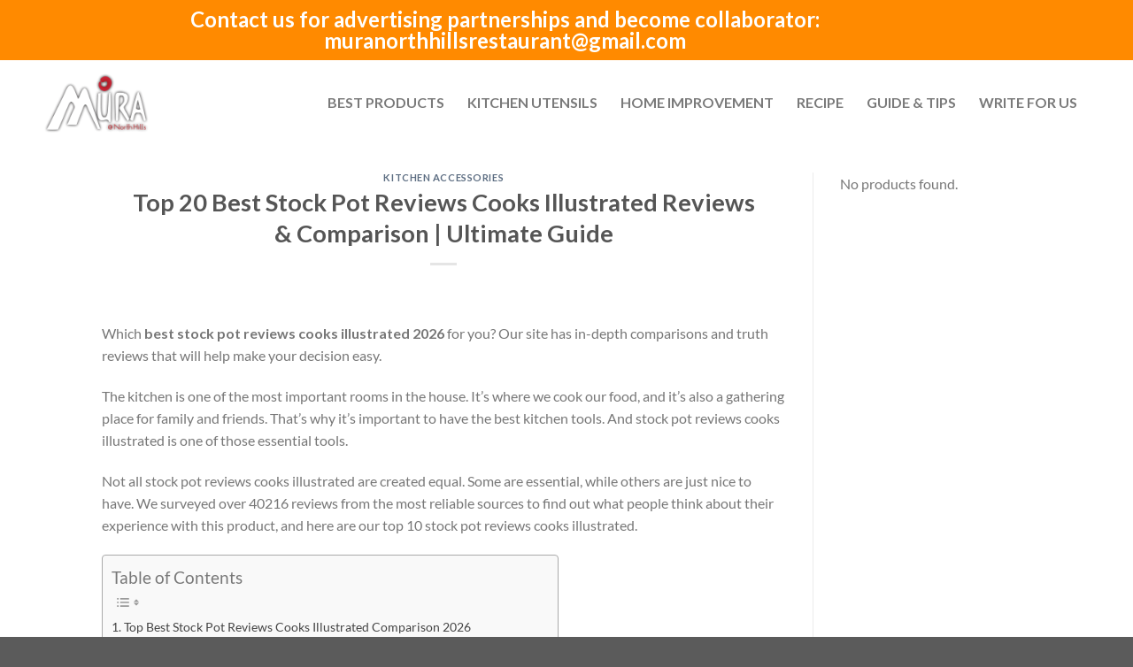

--- FILE ---
content_type: text/html; charset=UTF-8
request_url: https://muranorthhills.com/stock-pot-reviews-cooks-illustrated/
body_size: 26685
content:
<!DOCTYPE html><html lang="en-US" prefix="og: https://ogp.me/ns#"><head><script data-no-optimize="1">var litespeed_docref=sessionStorage.getItem("litespeed_docref");litespeed_docref&&(Object.defineProperty(document,"referrer",{get:function(){return litespeed_docref}}),sessionStorage.removeItem("litespeed_docref"));</script> <meta charset="UTF-8"><meta name="viewport" content="width=device-width, initial-scale=1.0, viewport-fit=cover" /> <script type="litespeed/javascript">(function(html){html.className=html.className.replace(/\bno-js\b/,'js')})(document.documentElement)</script> <meta name="viewport" content="width=device-width, initial-scale=1" /><title>Top 20 Best Stock Pot Reviews Cooks Illustrated Reviews &amp; Comparison | Ultimate Guide | MURA North Hills</title><meta name="description" content="Which best stock pot reviews cooks illustrated for you? Our site has in-depth comparisons and truth reviews that will help make your decision easy."/><meta name="robots" content="follow, index, max-snippet:-1, max-video-preview:-1, max-image-preview:large"/><link rel="canonical" href="https://muranorthhills.com/stock-pot-reviews-cooks-illustrated/" /><meta property="og:locale" content="en_US" /><meta property="og:type" content="article" /><meta property="og:title" content="Top 20 Best Stock Pot Reviews Cooks Illustrated Reviews &amp; Comparison | Ultimate Guide | MURA North Hills" /><meta property="og:description" content="Which best stock pot reviews cooks illustrated for you? Our site has in-depth comparisons and truth reviews that will help make your decision easy." /><meta property="og:url" content="https://muranorthhills.com/stock-pot-reviews-cooks-illustrated/" /><meta property="og:site_name" content="MURA North Hills" /><meta property="article:tag" content="stock pot" /><meta property="article:section" content="Kitchen Accessories" /><meta property="article:published_time" content="2022-08-27T04:59:32+00:00" /><meta name="twitter:card" content="summary_large_image" /><meta name="twitter:title" content="Top 20 Best Stock Pot Reviews Cooks Illustrated Reviews &amp; Comparison | Ultimate Guide | MURA North Hills" /><meta name="twitter:description" content="Which best stock pot reviews cooks illustrated for you? Our site has in-depth comparisons and truth reviews that will help make your decision easy." /><meta name="twitter:label1" content="Time to read" /><meta name="twitter:data1" content="8 minutes" /> <script type="application/ld+json" class="rank-math-schema-pro">{"@context":"https://schema.org","@graph":[{"@type":"Place","@id":"https://muranorthhills.com/#place","address":{"@type":"PostalAddress","streetAddress":"4121 Main At N Hill STE 110 Raleigh","addressRegion":"NC","postalCode":"27609","addressCountry":"United States"}},{"@type":"Organization","@id":"https://muranorthhills.com/#organization","name":"MURA North Hills","url":"http://muranorthhills.com","email":"muranorthhillsrestaurant@gmail.com","address":{"@type":"PostalAddress","streetAddress":"4121 Main At N Hill STE 110 Raleigh","addressRegion":"NC","postalCode":"27609","addressCountry":"United States"},"logo":{"@type":"ImageObject","@id":"https://muranorthhills.com/#logo","url":"https://muranorthhills.com/wp-content/uploads/2021/01/Logo-MRN.png","contentUrl":"https://muranorthhills.com/wp-content/uploads/2021/01/Logo-MRN.png","caption":"MURA North Hills","inLanguage":"en-US","width":"282","height":"159"},"contactPoint":[{"@type":"ContactPoint","telephone":"+1 919-781-7887","contactType":"customer support"}],"location":{"@id":"https://muranorthhills.com/#place"}},{"@type":"WebSite","@id":"https://muranorthhills.com/#website","url":"https://muranorthhills.com","name":"MURA North Hills","publisher":{"@id":"https://muranorthhills.com/#organization"},"inLanguage":"en-US"},{"@type":"ImageObject","@id":"https://muranorthhills.com/wp-content/uploads/2021/01/Logo-MRN.png","url":"https://muranorthhills.com/wp-content/uploads/2021/01/Logo-MRN.png","width":"282","height":"159","caption":"logo","inLanguage":"en-US"},{"@type":"BreadcrumbList","@id":"https://muranorthhills.com/stock-pot-reviews-cooks-illustrated/#breadcrumb","itemListElement":[{"@type":"ListItem","position":"1","item":{"@id":"http://muranorthhills.com","name":"Home"}},{"@type":"ListItem","position":"2","item":{"@id":"https://muranorthhills.com/kitchen-accessories/","name":"Kitchen Accessories"}},{"@type":"ListItem","position":"3","item":{"@id":"https://muranorthhills.com/stock-pot-reviews-cooks-illustrated/","name":"Top 20 Best Stock Pot Reviews Cooks Illustrated Reviews &#038; Comparison | Ultimate Guide"}}]},{"@type":"WebPage","@id":"https://muranorthhills.com/stock-pot-reviews-cooks-illustrated/#webpage","url":"https://muranorthhills.com/stock-pot-reviews-cooks-illustrated/","name":"Top 20 Best Stock Pot Reviews Cooks Illustrated Reviews &amp; Comparison | Ultimate Guide | MURA North Hills","datePublished":"2022-08-27T04:59:32+00:00","dateModified":"2022-08-27T04:59:32+00:00","isPartOf":{"@id":"https://muranorthhills.com/#website"},"primaryImageOfPage":{"@id":"https://muranorthhills.com/wp-content/uploads/2021/01/Logo-MRN.png"},"inLanguage":"en-US","breadcrumb":{"@id":"https://muranorthhills.com/stock-pot-reviews-cooks-illustrated/#breadcrumb"}},{"@type":"Person","@id":"https://muranorthhills.com/author/autoteam/","name":"","url":"https://muranorthhills.com/author/autoteam/","image":{"@type":"ImageObject","@id":"https://muranorthhills.com/wp-content/litespeed/avatar/003ceb8877bdbc5f6462730db539bcb6.jpg?ver=1768384257","url":"https://muranorthhills.com/wp-content/litespeed/avatar/003ceb8877bdbc5f6462730db539bcb6.jpg?ver=1768384257","caption":"","inLanguage":"en-US"},"worksFor":{"@id":"https://muranorthhills.com/#organization"}},{"@type":"Article","headline":"Top 20 Best Stock Pot Reviews Cooks Illustrated Reviews &amp; Comparison | Ultimate Guide | MURA North Hills","datePublished":"2022-08-27T04:59:32+00:00","dateModified":"2022-08-27T04:59:32+00:00","articleSection":"Kitchen Accessories","author":{"@id":"https://muranorthhills.com/author/autoteam/","name":""},"publisher":{"@id":"https://muranorthhills.com/#organization"},"description":"Which best stock pot reviews cooks illustrated for you? Our site has in-depth comparisons and truth reviews that will help make your decision easy.","name":"Top 20 Best Stock Pot Reviews Cooks Illustrated Reviews &amp; Comparison | Ultimate Guide | MURA North Hills","@id":"https://muranorthhills.com/stock-pot-reviews-cooks-illustrated/#richSnippet","isPartOf":{"@id":"https://muranorthhills.com/stock-pot-reviews-cooks-illustrated/#webpage"},"image":{"@id":"https://muranorthhills.com/wp-content/uploads/2021/01/Logo-MRN.png"},"inLanguage":"en-US","mainEntityOfPage":{"@id":"https://muranorthhills.com/stock-pot-reviews-cooks-illustrated/#webpage"}}]}</script> <link rel='dns-prefetch' href='//cdn.jsdelivr.net' /><link rel='prefetch' href='https://muranorthhills.com/wp-content/themes/flatsome/assets/js/flatsome.js?ver=43f05e0ca79aa585a6aa' /><link rel='prefetch' href='https://muranorthhills.com/wp-content/themes/flatsome/assets/js/chunk.slider.js?ver=3.17.7' /><link rel='prefetch' href='https://muranorthhills.com/wp-content/themes/flatsome/assets/js/chunk.popups.js?ver=3.17.7' /><link rel='prefetch' href='https://muranorthhills.com/wp-content/themes/flatsome/assets/js/chunk.tooltips.js?ver=3.17.7' /><link rel="alternate" type="application/rss+xml" title="MURA North Hills &raquo; Feed" href="https://muranorthhills.com/feed/" /><link rel="alternate" type="application/rss+xml" title="MURA North Hills &raquo; Comments Feed" href="https://muranorthhills.com/comments/feed/" /><link rel="alternate" title="oEmbed (JSON)" type="application/json+oembed" href="https://muranorthhills.com/wp-json/oembed/1.0/embed?url=https%3A%2F%2Fmuranorthhills.com%2Fstock-pot-reviews-cooks-illustrated%2F" /><link rel="alternate" title="oEmbed (XML)" type="text/xml+oembed" href="https://muranorthhills.com/wp-json/oembed/1.0/embed?url=https%3A%2F%2Fmuranorthhills.com%2Fstock-pot-reviews-cooks-illustrated%2F&#038;format=xml" /><style id='wp-img-auto-sizes-contain-inline-css' type='text/css'>img:is([sizes=auto i],[sizes^="auto," i]){contain-intrinsic-size:3000px 1500px}
/*# sourceURL=wp-img-auto-sizes-contain-inline-css */</style><link data-optimized="2" rel="stylesheet" href="https://muranorthhills.com/wp-content/litespeed/css/99cab863d79df7151fd046fe731a4b0f.css?ver=ad243" /><style id='wp-block-library-inline-css' type='text/css'>:root{--wp-block-synced-color:#7a00df;--wp-block-synced-color--rgb:122,0,223;--wp-bound-block-color:var(--wp-block-synced-color);--wp-editor-canvas-background:#ddd;--wp-admin-theme-color:#007cba;--wp-admin-theme-color--rgb:0,124,186;--wp-admin-theme-color-darker-10:#006ba1;--wp-admin-theme-color-darker-10--rgb:0,107,160.5;--wp-admin-theme-color-darker-20:#005a87;--wp-admin-theme-color-darker-20--rgb:0,90,135;--wp-admin-border-width-focus:2px}@media (min-resolution:192dpi){:root{--wp-admin-border-width-focus:1.5px}}.wp-element-button{cursor:pointer}:root .has-very-light-gray-background-color{background-color:#eee}:root .has-very-dark-gray-background-color{background-color:#313131}:root .has-very-light-gray-color{color:#eee}:root .has-very-dark-gray-color{color:#313131}:root .has-vivid-green-cyan-to-vivid-cyan-blue-gradient-background{background:linear-gradient(135deg,#00d084,#0693e3)}:root .has-purple-crush-gradient-background{background:linear-gradient(135deg,#34e2e4,#4721fb 50%,#ab1dfe)}:root .has-hazy-dawn-gradient-background{background:linear-gradient(135deg,#faaca8,#dad0ec)}:root .has-subdued-olive-gradient-background{background:linear-gradient(135deg,#fafae1,#67a671)}:root .has-atomic-cream-gradient-background{background:linear-gradient(135deg,#fdd79a,#004a59)}:root .has-nightshade-gradient-background{background:linear-gradient(135deg,#330968,#31cdcf)}:root .has-midnight-gradient-background{background:linear-gradient(135deg,#020381,#2874fc)}:root{--wp--preset--font-size--normal:16px;--wp--preset--font-size--huge:42px}.has-regular-font-size{font-size:1em}.has-larger-font-size{font-size:2.625em}.has-normal-font-size{font-size:var(--wp--preset--font-size--normal)}.has-huge-font-size{font-size:var(--wp--preset--font-size--huge)}.has-text-align-center{text-align:center}.has-text-align-left{text-align:left}.has-text-align-right{text-align:right}.has-fit-text{white-space:nowrap!important}#end-resizable-editor-section{display:none}.aligncenter{clear:both}.items-justified-left{justify-content:flex-start}.items-justified-center{justify-content:center}.items-justified-right{justify-content:flex-end}.items-justified-space-between{justify-content:space-between}.screen-reader-text{border:0;clip-path:inset(50%);height:1px;margin:-1px;overflow:hidden;padding:0;position:absolute;width:1px;word-wrap:normal!important}.screen-reader-text:focus{background-color:#ddd;clip-path:none;color:#444;display:block;font-size:1em;height:auto;left:5px;line-height:normal;padding:15px 23px 14px;text-decoration:none;top:5px;width:auto;z-index:100000}html :where(.has-border-color){border-style:solid}html :where([style*=border-top-color]){border-top-style:solid}html :where([style*=border-right-color]){border-right-style:solid}html :where([style*=border-bottom-color]){border-bottom-style:solid}html :where([style*=border-left-color]){border-left-style:solid}html :where([style*=border-width]){border-style:solid}html :where([style*=border-top-width]){border-top-style:solid}html :where([style*=border-right-width]){border-right-style:solid}html :where([style*=border-bottom-width]){border-bottom-style:solid}html :where([style*=border-left-width]){border-left-style:solid}html :where(img[class*=wp-image-]){height:auto;max-width:100%}:where(figure){margin:0 0 1em}html :where(.is-position-sticky){--wp-admin--admin-bar--position-offset:var(--wp-admin--admin-bar--height,0px)}@media screen and (max-width:600px){html :where(.is-position-sticky){--wp-admin--admin-bar--position-offset:0px}}
/*# sourceURL=/wp-includes/css/dist/block-library/common.min.css */</style><style id='classic-theme-styles-inline-css' type='text/css'>/*! This file is auto-generated */
.wp-block-button__link{color:#fff;background-color:#32373c;border-radius:9999px;box-shadow:none;text-decoration:none;padding:calc(.667em + 2px) calc(1.333em + 2px);font-size:1.125em}.wp-block-file__button{background:#32373c;color:#fff;text-decoration:none}
/*# sourceURL=/wp-includes/css/classic-themes.min.css */</style><style id='ez-toc-inline-css' type='text/css'>div#ez-toc-container .ez-toc-title {font-size: 120%;}div#ez-toc-container .ez-toc-title {font-weight: 500;}div#ez-toc-container ul li , div#ez-toc-container ul li a {font-size: 95%;}div#ez-toc-container ul li , div#ez-toc-container ul li a {font-weight: 500;}div#ez-toc-container nav ul ul li {font-size: 90%;}.ez-toc-box-title {font-weight: bold; margin-bottom: 10px; text-align: center; text-transform: uppercase; letter-spacing: 1px; color: #666; padding-bottom: 5px;position:absolute;top:-4%;left:5%;background-color: inherit;transition: top 0.3s ease;}.ez-toc-box-title.toc-closed {top:-25%;}
.ez-toc-container-direction {direction: ltr;}.ez-toc-counter ul{counter-reset: item ;}.ez-toc-counter nav ul li a::before {content: counters(item, '.', decimal) '. ';display: inline-block;counter-increment: item;flex-grow: 0;flex-shrink: 0;margin-right: .2em; float: left; }.ez-toc-widget-direction {direction: ltr;}.ez-toc-widget-container ul{counter-reset: item ;}.ez-toc-widget-container nav ul li a::before {content: counters(item, '.', decimal) '. ';display: inline-block;counter-increment: item;flex-grow: 0;flex-shrink: 0;margin-right: .2em; float: left; }
/*# sourceURL=ez-toc-inline-css */</style><style id='flatsome-main-inline-css' type='text/css'>@font-face {
				font-family: "fl-icons";
				font-display: block;
				src: url(https://muranorthhills.com/wp-content/themes/flatsome/assets/css/icons/fl-icons.eot?v=3.17.7);
				src:
					url(https://muranorthhills.com/wp-content/themes/flatsome/assets/css/icons/fl-icons.eot#iefix?v=3.17.7) format("embedded-opentype"),
					url(https://muranorthhills.com/wp-content/themes/flatsome/assets/css/icons/fl-icons.woff2?v=3.17.7) format("woff2"),
					url(https://muranorthhills.com/wp-content/themes/flatsome/assets/css/icons/fl-icons.ttf?v=3.17.7) format("truetype"),
					url(https://muranorthhills.com/wp-content/themes/flatsome/assets/css/icons/fl-icons.woff?v=3.17.7) format("woff"),
					url(https://muranorthhills.com/wp-content/themes/flatsome/assets/css/icons/fl-icons.svg?v=3.17.7#fl-icons) format("svg");
			}
/*# sourceURL=flatsome-main-inline-css */</style> <script type="litespeed/javascript" data-src="https://muranorthhills.com/wp-includes/js/jquery/jquery.min.js" id="jquery-core-js"></script> <link rel="https://api.w.org/" href="https://muranorthhills.com/wp-json/" /><link rel="alternate" title="JSON" type="application/json" href="https://muranorthhills.com/wp-json/wp/v2/posts/9385" /><link rel="EditURI" type="application/rsd+xml" title="RSD" href="https://muranorthhills.com/xmlrpc.php?rsd" /><meta name="generator" content="WordPress 6.9" /><link rel='shortlink' href='https://muranorthhills.com/?p=9385' /><style type="text/css">.aawp .aawp-tb__row--highlight{background-color:#256aaf;}.aawp .aawp-tb__row--highlight{color:#256aaf;}.aawp .aawp-tb__row--highlight a{color:#256aaf;}</style> <script type="litespeed/javascript" data-src="https://www.googletagmanager.com/gtag/js?id=G-3MXY42487W"></script> <script type="litespeed/javascript">window.dataLayer=window.dataLayer||[];function gtag(){dataLayer.push(arguments)}
gtag('js',new Date());gtag('config','G-3MXY42487W')</script> <meta name="google-site-verification" content="PyBIQ2Y-PxuzAFMD89RKSYg_PrrDD3-H91e6AzGVEi8" />
 <script type="litespeed/javascript" data-src="https://www.googletagmanager.com/gtag/js?id=UA-188523407-1"></script> <script type="litespeed/javascript">window.dataLayer=window.dataLayer||[];function gtag(){dataLayer.push(arguments)}
gtag('js',new Date());gtag('config','UA-188523407-1')</script><style type="text/css" id="tve_global_variables">:root{--tcb-background-author-image:url(https://muranorthhills.com/wp-content/litespeed/avatar/412b05c7fdaeb176d3f35b7ecc586feb.jpg?ver=1768384257);--tcb-background-user-image:url();--tcb-background-featured-image-thumbnail:url(https://muranorthhills.com/wp-content/plugins/thrive-visual-editor/editor/css/images/featured_image.png);}</style><style>/* CSS added by WP Meta and Date Remover*/.entry-meta {display:none !important;}
	.home .entry-meta { display: none; }
	.entry-footer {display:none !important;}
	.home .entry-footer { display: none; }</style><style>.bg{opacity: 0; transition: opacity 1s; -webkit-transition: opacity 1s;} .bg-loaded{opacity: 1;}</style> <script type="litespeed/javascript" data-src="https://www.googletagmanager.com/gtag/js?id=G-3MXY42487W"></script> <script type="litespeed/javascript">window.dataLayer=window.dataLayer||[];function gtag(){dataLayer.push(arguments)}
gtag('js',new Date());gtag('config','G-3MXY42487W')</script><meta name="generator" content="Elementor 3.34.1; features: additional_custom_breakpoints; settings: css_print_method-external, google_font-enabled, font_display-auto"><style>.e-con.e-parent:nth-of-type(n+4):not(.e-lazyloaded):not(.e-no-lazyload),
				.e-con.e-parent:nth-of-type(n+4):not(.e-lazyloaded):not(.e-no-lazyload) * {
					background-image: none !important;
				}
				@media screen and (max-height: 1024px) {
					.e-con.e-parent:nth-of-type(n+3):not(.e-lazyloaded):not(.e-no-lazyload),
					.e-con.e-parent:nth-of-type(n+3):not(.e-lazyloaded):not(.e-no-lazyload) * {
						background-image: none !important;
					}
				}
				@media screen and (max-height: 640px) {
					.e-con.e-parent:nth-of-type(n+2):not(.e-lazyloaded):not(.e-no-lazyload),
					.e-con.e-parent:nth-of-type(n+2):not(.e-lazyloaded):not(.e-no-lazyload) * {
						background-image: none !important;
					}
				}</style><style type="text/css">.saboxplugin-wrap{-webkit-box-sizing:border-box;-moz-box-sizing:border-box;-ms-box-sizing:border-box;box-sizing:border-box;border:1px solid #eee;width:100%;clear:both;display:block;overflow:hidden;word-wrap:break-word;position:relative}.saboxplugin-wrap .saboxplugin-gravatar{float:left;padding:0 20px 20px 20px}.saboxplugin-wrap .saboxplugin-gravatar img{max-width:100px;height:auto;border-radius:0;}.saboxplugin-wrap .saboxplugin-authorname{font-size:18px;line-height:1;margin:20px 0 0 20px;display:block}.saboxplugin-wrap .saboxplugin-authorname a{text-decoration:none}.saboxplugin-wrap .saboxplugin-authorname a:focus{outline:0}.saboxplugin-wrap .saboxplugin-desc{display:block;margin:5px 20px}.saboxplugin-wrap .saboxplugin-desc a{text-decoration:underline}.saboxplugin-wrap .saboxplugin-desc p{margin:5px 0 12px}.saboxplugin-wrap .saboxplugin-web{margin:0 20px 15px;text-align:left}.saboxplugin-wrap .sab-web-position{text-align:right}.saboxplugin-wrap .saboxplugin-web a{color:#ccc;text-decoration:none}.saboxplugin-wrap .saboxplugin-socials{position:relative;display:block;background:#fcfcfc;padding:5px;border-top:1px solid #eee}.saboxplugin-wrap .saboxplugin-socials a svg{width:20px;height:20px}.saboxplugin-wrap .saboxplugin-socials a svg .st2{fill:#fff; transform-origin:center center;}.saboxplugin-wrap .saboxplugin-socials a svg .st1{fill:rgba(0,0,0,.3)}.saboxplugin-wrap .saboxplugin-socials a:hover{opacity:.8;-webkit-transition:opacity .4s;-moz-transition:opacity .4s;-o-transition:opacity .4s;transition:opacity .4s;box-shadow:none!important;-webkit-box-shadow:none!important}.saboxplugin-wrap .saboxplugin-socials .saboxplugin-icon-color{box-shadow:none;padding:0;border:0;-webkit-transition:opacity .4s;-moz-transition:opacity .4s;-o-transition:opacity .4s;transition:opacity .4s;display:inline-block;color:#fff;font-size:0;text-decoration:inherit;margin:5px;-webkit-border-radius:0;-moz-border-radius:0;-ms-border-radius:0;-o-border-radius:0;border-radius:0;overflow:hidden}.saboxplugin-wrap .saboxplugin-socials .saboxplugin-icon-grey{text-decoration:inherit;box-shadow:none;position:relative;display:-moz-inline-stack;display:inline-block;vertical-align:middle;zoom:1;margin:10px 5px;color:#444;fill:#444}.clearfix:after,.clearfix:before{content:' ';display:table;line-height:0;clear:both}.ie7 .clearfix{zoom:1}.saboxplugin-socials.sabox-colored .saboxplugin-icon-color .sab-twitch{border-color:#38245c}.saboxplugin-socials.sabox-colored .saboxplugin-icon-color .sab-behance{border-color:#003eb0}.saboxplugin-socials.sabox-colored .saboxplugin-icon-color .sab-deviantart{border-color:#036824}.saboxplugin-socials.sabox-colored .saboxplugin-icon-color .sab-digg{border-color:#00327c}.saboxplugin-socials.sabox-colored .saboxplugin-icon-color .sab-dribbble{border-color:#ba1655}.saboxplugin-socials.sabox-colored .saboxplugin-icon-color .sab-facebook{border-color:#1e2e4f}.saboxplugin-socials.sabox-colored .saboxplugin-icon-color .sab-flickr{border-color:#003576}.saboxplugin-socials.sabox-colored .saboxplugin-icon-color .sab-github{border-color:#264874}.saboxplugin-socials.sabox-colored .saboxplugin-icon-color .sab-google{border-color:#0b51c5}.saboxplugin-socials.sabox-colored .saboxplugin-icon-color .sab-html5{border-color:#902e13}.saboxplugin-socials.sabox-colored .saboxplugin-icon-color .sab-instagram{border-color:#1630aa}.saboxplugin-socials.sabox-colored .saboxplugin-icon-color .sab-linkedin{border-color:#00344f}.saboxplugin-socials.sabox-colored .saboxplugin-icon-color .sab-pinterest{border-color:#5b040e}.saboxplugin-socials.sabox-colored .saboxplugin-icon-color .sab-reddit{border-color:#992900}.saboxplugin-socials.sabox-colored .saboxplugin-icon-color .sab-rss{border-color:#a43b0a}.saboxplugin-socials.sabox-colored .saboxplugin-icon-color .sab-sharethis{border-color:#5d8420}.saboxplugin-socials.sabox-colored .saboxplugin-icon-color .sab-soundcloud{border-color:#995200}.saboxplugin-socials.sabox-colored .saboxplugin-icon-color .sab-spotify{border-color:#0f612c}.saboxplugin-socials.sabox-colored .saboxplugin-icon-color .sab-stackoverflow{border-color:#a95009}.saboxplugin-socials.sabox-colored .saboxplugin-icon-color .sab-steam{border-color:#006388}.saboxplugin-socials.sabox-colored .saboxplugin-icon-color .sab-user_email{border-color:#b84e05}.saboxplugin-socials.sabox-colored .saboxplugin-icon-color .sab-tumblr{border-color:#10151b}.saboxplugin-socials.sabox-colored .saboxplugin-icon-color .sab-twitter{border-color:#0967a0}.saboxplugin-socials.sabox-colored .saboxplugin-icon-color .sab-vimeo{border-color:#0d7091}.saboxplugin-socials.sabox-colored .saboxplugin-icon-color .sab-windows{border-color:#003f71}.saboxplugin-socials.sabox-colored .saboxplugin-icon-color .sab-whatsapp{border-color:#003f71}.saboxplugin-socials.sabox-colored .saboxplugin-icon-color .sab-wordpress{border-color:#0f3647}.saboxplugin-socials.sabox-colored .saboxplugin-icon-color .sab-yahoo{border-color:#14002d}.saboxplugin-socials.sabox-colored .saboxplugin-icon-color .sab-youtube{border-color:#900}.saboxplugin-socials.sabox-colored .saboxplugin-icon-color .sab-xing{border-color:#000202}.saboxplugin-socials.sabox-colored .saboxplugin-icon-color .sab-mixcloud{border-color:#2475a0}.saboxplugin-socials.sabox-colored .saboxplugin-icon-color .sab-vk{border-color:#243549}.saboxplugin-socials.sabox-colored .saboxplugin-icon-color .sab-medium{border-color:#00452c}.saboxplugin-socials.sabox-colored .saboxplugin-icon-color .sab-quora{border-color:#420e00}.saboxplugin-socials.sabox-colored .saboxplugin-icon-color .sab-meetup{border-color:#9b181c}.saboxplugin-socials.sabox-colored .saboxplugin-icon-color .sab-goodreads{border-color:#000}.saboxplugin-socials.sabox-colored .saboxplugin-icon-color .sab-snapchat{border-color:#999700}.saboxplugin-socials.sabox-colored .saboxplugin-icon-color .sab-500px{border-color:#00557f}.saboxplugin-socials.sabox-colored .saboxplugin-icon-color .sab-mastodont{border-color:#185886}.sabox-plus-item{margin-bottom:20px}@media screen and (max-width:480px){.saboxplugin-wrap{text-align:center}.saboxplugin-wrap .saboxplugin-gravatar{float:none;padding:20px 0;text-align:center;margin:0 auto;display:block}.saboxplugin-wrap .saboxplugin-gravatar img{float:none;display:inline-block;display:-moz-inline-stack;vertical-align:middle;zoom:1}.saboxplugin-wrap .saboxplugin-desc{margin:0 10px 20px;text-align:center}.saboxplugin-wrap .saboxplugin-authorname{text-align:center;margin:10px 0 20px}}body .saboxplugin-authorname a,body .saboxplugin-authorname a:hover{box-shadow:none;-webkit-box-shadow:none}a.sab-profile-edit{font-size:16px!important;line-height:1!important}.sab-edit-settings a,a.sab-profile-edit{color:#0073aa!important;box-shadow:none!important;-webkit-box-shadow:none!important}.sab-edit-settings{margin-right:15px;position:absolute;right:0;z-index:2;bottom:10px;line-height:20px}.sab-edit-settings i{margin-left:5px}.saboxplugin-socials{line-height:1!important}.rtl .saboxplugin-wrap .saboxplugin-gravatar{float:right}.rtl .saboxplugin-wrap .saboxplugin-authorname{display:flex;align-items:center}.rtl .saboxplugin-wrap .saboxplugin-authorname .sab-profile-edit{margin-right:10px}.rtl .sab-edit-settings{right:auto;left:0}img.sab-custom-avatar{max-width:75px;}.saboxplugin-wrap {margin-top:0px; margin-bottom:0px; padding: 0px 0px }.saboxplugin-wrap .saboxplugin-authorname {font-size:18px; line-height:25px;}.saboxplugin-wrap .saboxplugin-desc p, .saboxplugin-wrap .saboxplugin-desc {font-size:14px !important; line-height:21px !important;}.saboxplugin-wrap .saboxplugin-web {font-size:14px;}.saboxplugin-wrap .saboxplugin-socials a svg {width:18px;height:18px;}</style><style type="text/css" id="thrive-default-styles">@media (min-width: 300px) { .tcb-style-wrap li:not([class*="menu"]) {color:rgb(0, 0, 0);--tcb-applied-color:rgb(0, 0, 0);--tve-applied-color:rgb(0, 0, 0);font-size:19px;background-color:rgba(0, 0, 0, 0);font-family:Lato, sans-serif;font-weight:400;font-style:normal;margin:0px 0px 24.7px;text-decoration:none solid rgb(0, 0, 0);text-transform:none;border-left:0px none rgb(0, 0, 0);}.tcb-style-wrap p {color:rgb(0, 0, 0);--tcb-applied-color:rgb(0, 0, 0);--tve-applied-color:rgb(0, 0, 0);font-size:19px;background-color:rgba(0, 0, 0, 0);font-family:Lato, sans-serif;font-weight:400;font-style:normal;margin:0px 0px 24.7px;padding-top:0px;padding-bottom:0px;text-decoration:none solid rgb(0, 0, 0);text-transform:none;border-left:0px none rgb(0, 0, 0);}.tcb-style-wrap h2 {font-weight:var(--g-bold-weight, bold);font-size:35px;color:rgb(0, 0, 0);background-color:rgba(0, 0, 0, 0);font-family:Lato, sans-serif;font-style:normal;margin:0px 0px 17.5px;padding-top:0px;padding-bottom:0px;text-decoration:none solid rgb(0, 0, 0);text-transform:none;border-left:0px none rgb(0, 0, 0);--tcb-applied-color:rgb(0, 0, 0);} }</style><link rel="icon" href="https://muranorthhills.com/wp-content/uploads/2022/10/Logo-MRN-280x159.png" sizes="32x32" /><link rel="icon" href="https://muranorthhills.com/wp-content/uploads/2022/10/Logo-MRN-280x159.png" sizes="192x192" /><link rel="apple-touch-icon" href="https://muranorthhills.com/wp-content/uploads/2022/10/Logo-MRN-280x159.png" /><meta name="msapplication-TileImage" content="https://muranorthhills.com/wp-content/uploads/2022/10/Logo-MRN-280x159.png" /><style id="custom-css" type="text/css">:root {--primary-color: #DD9933;}.header-main{height: 73px}#logo img{max-height: 73px}#logo{width:200px;}.header-top{min-height: 30px}.transparent .header-main{height: 90px}.transparent #logo img{max-height: 90px}.has-transparent + .page-title:first-of-type,.has-transparent + #main > .page-title,.has-transparent + #main > div > .page-title,.has-transparent + #main .page-header-wrapper:first-of-type .page-title{padding-top: 90px;}.header.show-on-scroll,.stuck .header-main{height:70px!important}.stuck #logo img{max-height: 70px!important}.header-bottom {background-color: #f1f1f1}.stuck .header-main .nav > li > a{line-height: 50px }@media (max-width: 549px) {.header-main{height: 70px}#logo img{max-height: 70px}}/* Color */.accordion-title.active, .has-icon-bg .icon .icon-inner,.logo a, .primary.is-underline, .primary.is-link, .badge-outline .badge-inner, .nav-outline > li.active> a,.nav-outline >li.active > a, .cart-icon strong,[data-color='primary'], .is-outline.primary{color: #DD9933;}/* Color !important */[data-text-color="primary"]{color: #DD9933!important;}/* Background Color */[data-text-bg="primary"]{background-color: #DD9933;}/* Background */.scroll-to-bullets a,.featured-title, .label-new.menu-item > a:after, .nav-pagination > li > .current,.nav-pagination > li > span:hover,.nav-pagination > li > a:hover,.has-hover:hover .badge-outline .badge-inner,button[type="submit"], .button.wc-forward:not(.checkout):not(.checkout-button), .button.submit-button, .button.primary:not(.is-outline),.featured-table .title,.is-outline:hover, .has-icon:hover .icon-label,.nav-dropdown-bold .nav-column li > a:hover, .nav-dropdown.nav-dropdown-bold > li > a:hover, .nav-dropdown-bold.dark .nav-column li > a:hover, .nav-dropdown.nav-dropdown-bold.dark > li > a:hover, .header-vertical-menu__opener ,.is-outline:hover, .tagcloud a:hover,.grid-tools a, input[type='submit']:not(.is-form), .box-badge:hover .box-text, input.button.alt,.nav-box > li > a:hover,.nav-box > li.active > a,.nav-pills > li.active > a ,.current-dropdown .cart-icon strong, .cart-icon:hover strong, .nav-line-bottom > li > a:before, .nav-line-grow > li > a:before, .nav-line > li > a:before,.banner, .header-top, .slider-nav-circle .flickity-prev-next-button:hover svg, .slider-nav-circle .flickity-prev-next-button:hover .arrow, .primary.is-outline:hover, .button.primary:not(.is-outline), input[type='submit'].primary, input[type='submit'].primary, input[type='reset'].button, input[type='button'].primary, .badge-inner{background-color: #DD9933;}/* Border */.nav-vertical.nav-tabs > li.active > a,.scroll-to-bullets a.active,.nav-pagination > li > .current,.nav-pagination > li > span:hover,.nav-pagination > li > a:hover,.has-hover:hover .badge-outline .badge-inner,.accordion-title.active,.featured-table,.is-outline:hover, .tagcloud a:hover,blockquote, .has-border, .cart-icon strong:after,.cart-icon strong,.blockUI:before, .processing:before,.loading-spin, .slider-nav-circle .flickity-prev-next-button:hover svg, .slider-nav-circle .flickity-prev-next-button:hover .arrow, .primary.is-outline:hover{border-color: #DD9933}.nav-tabs > li.active > a{border-top-color: #DD9933}.widget_shopping_cart_content .blockUI.blockOverlay:before { border-left-color: #DD9933 }.woocommerce-checkout-review-order .blockUI.blockOverlay:before { border-left-color: #DD9933 }/* Fill */.slider .flickity-prev-next-button:hover svg,.slider .flickity-prev-next-button:hover .arrow{fill: #DD9933;}/* Focus */.primary:focus-visible, .submit-button:focus-visible, button[type="submit"]:focus-visible { outline-color: #DD9933!important; }.success.is-underline:hover,.success.is-outline:hover,.success{background-color: #1E73BE}.success-color, .success.is-link, .success.is-outline{color: #1E73BE;}.success-border{border-color: #1E73BE!important;}/* Color !important */[data-text-color="success"]{color: #1E73BE!important;}/* Background Color */[data-text-bg="success"]{background-color: #1E73BE;}body{font-family: Lato, sans-serif;}body {font-weight: 400;font-style: normal;}.nav > li > a {font-family: Lato, sans-serif;}.mobile-sidebar-levels-2 .nav > li > ul > li > a {font-family: Lato, sans-serif;}.nav > li > a,.mobile-sidebar-levels-2 .nav > li > ul > li > a {font-weight: 700;font-style: normal;}h1,h2,h3,h4,h5,h6,.heading-font, .off-canvas-center .nav-sidebar.nav-vertical > li > a{font-family: Lato, sans-serif;}h1,h2,h3,h4,h5,h6,.heading-font,.banner h1,.banner h2 {font-weight: 700;font-style: normal;}.alt-font{font-family: "Dancing Script", sans-serif;}.alt-font {font-weight: 400!important;font-style: normal!important;}.nav-vertical-fly-out > li + li {border-top-width: 1px; border-top-style: solid;}.label-new.menu-item > a:after{content:"New";}.label-hot.menu-item > a:after{content:"Hot";}.label-sale.menu-item > a:after{content:"Sale";}.label-popular.menu-item > a:after{content:"Popular";}</style><style id="kirki-inline-styles">/* latin-ext */
@font-face {
  font-family: 'Lato';
  font-style: normal;
  font-weight: 700;
  font-display: swap;
  src: url(https://muranorthhills.com/wp-content/fonts/lato/font) format('woff');
  unicode-range: U+0100-02BA, U+02BD-02C5, U+02C7-02CC, U+02CE-02D7, U+02DD-02FF, U+0304, U+0308, U+0329, U+1D00-1DBF, U+1E00-1E9F, U+1EF2-1EFF, U+2020, U+20A0-20AB, U+20AD-20C0, U+2113, U+2C60-2C7F, U+A720-A7FF;
}
/* latin */
@font-face {
  font-family: 'Lato';
  font-style: normal;
  font-weight: 700;
  font-display: swap;
  src: url(https://muranorthhills.com/wp-content/fonts/lato/font) format('woff');
  unicode-range: U+0000-00FF, U+0131, U+0152-0153, U+02BB-02BC, U+02C6, U+02DA, U+02DC, U+0304, U+0308, U+0329, U+2000-206F, U+20AC, U+2122, U+2191, U+2193, U+2212, U+2215, U+FEFF, U+FFFD;
}/* vietnamese */
@font-face {
  font-family: 'Dancing Script';
  font-style: normal;
  font-weight: 400;
  font-display: swap;
  src: url(https://muranorthhills.com/wp-content/fonts/dancing-script/font) format('woff');
  unicode-range: U+0102-0103, U+0110-0111, U+0128-0129, U+0168-0169, U+01A0-01A1, U+01AF-01B0, U+0300-0301, U+0303-0304, U+0308-0309, U+0323, U+0329, U+1EA0-1EF9, U+20AB;
}
/* latin-ext */
@font-face {
  font-family: 'Dancing Script';
  font-style: normal;
  font-weight: 400;
  font-display: swap;
  src: url(https://muranorthhills.com/wp-content/fonts/dancing-script/font) format('woff');
  unicode-range: U+0100-02BA, U+02BD-02C5, U+02C7-02CC, U+02CE-02D7, U+02DD-02FF, U+0304, U+0308, U+0329, U+1D00-1DBF, U+1E00-1E9F, U+1EF2-1EFF, U+2020, U+20A0-20AB, U+20AD-20C0, U+2113, U+2C60-2C7F, U+A720-A7FF;
}
/* latin */
@font-face {
  font-family: 'Dancing Script';
  font-style: normal;
  font-weight: 400;
  font-display: swap;
  src: url(https://muranorthhills.com/wp-content/fonts/dancing-script/font) format('woff');
  unicode-range: U+0000-00FF, U+0131, U+0152-0153, U+02BB-02BC, U+02C6, U+02DA, U+02DC, U+0304, U+0308, U+0329, U+2000-206F, U+20AC, U+2122, U+2191, U+2193, U+2212, U+2215, U+FEFF, U+FFFD;
}</style></head><body class="wp-singular post-template-default single single-post postid-9385 single-format-standard wp-custom-logo wp-theme-flatsome wp-child-theme-flatsome-child aawp-custom lightbox nav-dropdown-has-arrow nav-dropdown-has-shadow nav-dropdown-has-border elementor-default elementor-kit-62247"><div data-elementor-type="header" data-elementor-id="62311" class="elementor elementor-62311 elementor-location-header" data-elementor-post-type="elementor_library"><section class="elementor-section elementor-top-section elementor-element elementor-element-6dc50a1 elementor-section-boxed elementor-section-height-default elementor-section-height-default" data-id="6dc50a1" data-element_type="section" data-settings="{&quot;background_background&quot;:&quot;classic&quot;,&quot;sticky&quot;:&quot;top&quot;,&quot;sticky_on&quot;:[&quot;desktop&quot;,&quot;tablet&quot;,&quot;mobile&quot;],&quot;sticky_offset&quot;:0,&quot;sticky_effects_offset&quot;:0}"><div class="elementor-container elementor-column-gap-default"><div class="elementor-column elementor-col-100 elementor-top-column elementor-element elementor-element-63f2686" data-id="63f2686" data-element_type="column"><div class="elementor-widget-wrap elementor-element-populated"><div class="elementor-element elementor-element-f2c979e elementor-widget elementor-widget-heading" data-id="f2c979e" data-element_type="widget" data-widget_type="heading.default"><div class="elementor-widget-container"><h2 class="elementor-heading-title elementor-size-default"><a href="/cdn-cgi/l/email-protection#c6abb3b4a7a8a9b4b2aeaeafaaaab5b4a3b5b2a7b3b4a7a8b286a1aba7afaae8a5a9ab">Contact us for advertising partnerships and become collaborator: <span class="__cf_email__" data-cfemail="533e2621323d3c21273b3b3a3f3f2021362027322621323d2713343e323a3f7d303c3e">[email&#160;protected]</span></a></h2></div></div></div></div></div></section><section class="elementor-section elementor-top-section elementor-element elementor-element-e32e218 elementor-section-full_width elementor-section-content-middle elementor-section-height-default elementor-section-height-default" data-id="e32e218" data-element_type="section" data-settings="{&quot;background_background&quot;:&quot;classic&quot;}"><div class="elementor-container elementor-column-gap-no"><div class="elementor-column elementor-col-50 elementor-top-column elementor-element elementor-element-f0dac4a" data-id="f0dac4a" data-element_type="column"><div class="elementor-widget-wrap elementor-element-populated"><div class="elementor-element elementor-element-8870f56 elementor-widget elementor-widget-image" data-id="8870f56" data-element_type="widget" data-widget_type="image.default"><div class="elementor-widget-container">
<a href="https://muranorthhills.com/" target="_blank">
<img data-lazyloaded="1" src="[data-uri]" width="282" height="159" data-src="https://muranorthhills.com/wp-content/uploads/2022/10/Logo-MRN.png" class="attachment-large size-large wp-image-62321" alt="" data-srcset="https://muranorthhills.com/wp-content/uploads/2022/10/Logo-MRN.png 282w, https://muranorthhills.com/wp-content/uploads/2022/10/Logo-MRN-280x159.png 280w" data-sizes="(max-width: 282px) 100vw, 282px" />								</a></div></div></div></div><div class="elementor-column elementor-col-50 elementor-top-column elementor-element elementor-element-4242276" data-id="4242276" data-element_type="column"><div class="elementor-widget-wrap elementor-element-populated"><div class="elementor-element elementor-element-5f36f6a elementor-nav-menu__align-end elementor-nav-menu--dropdown-mobile elementor-nav-menu--stretch elementor-nav-menu__text-align-aside elementor-nav-menu--toggle elementor-nav-menu--burger elementor-widget elementor-widget-nav-menu" data-id="5f36f6a" data-element_type="widget" data-settings="{&quot;full_width&quot;:&quot;stretch&quot;,&quot;layout&quot;:&quot;horizontal&quot;,&quot;submenu_icon&quot;:{&quot;value&quot;:&quot;&lt;i class=\&quot;fas fa-caret-down\&quot;&gt;&lt;\/i&gt;&quot;,&quot;library&quot;:&quot;fa-solid&quot;},&quot;toggle&quot;:&quot;burger&quot;}" data-widget_type="nav-menu.default"><div class="elementor-widget-container"><nav class="elementor-nav-menu--main elementor-nav-menu__container elementor-nav-menu--layout-horizontal e--pointer-none"><ul id="menu-1-5f36f6a" class="elementor-nav-menu"><li class="menu-item menu-item-type-custom menu-item-object-custom menu-item-has-children menu-item-62332"><a class="elementor-item">BEST PRODUCTS</a><ul class="sub-menu elementor-nav-menu--dropdown"><li class="menu-item menu-item-type-custom menu-item-object-custom menu-item-62397"><a href="https://muranorthhills.com/quietest-refrigerator-brand/" class="elementor-sub-item">Best Refrigerator</a></li><li class="menu-item menu-item-type-custom menu-item-object-custom menu-item-62400"><a href="https://muranorthhills.com/best-charcoal-propane-grill-combo/" class="elementor-sub-item">Best Charcoal Propane Grill</a></li><li class="menu-item menu-item-type-custom menu-item-object-custom menu-item-62404"><a href="/delmonicos-kitchen-cookware/" class="elementor-sub-item">Best Kitchen Cookware</a></li><li class="menu-item menu-item-type-custom menu-item-object-custom menu-item-62392"><a href="https://muranorthhills.com/costco-solo-stove/" class="elementor-sub-item">Best Solo Stove</a></li><li class="menu-item menu-item-type-custom menu-item-object-custom menu-item-62389"><a href="https://muranorthhills.com/battery-operated-mug-warmer/" class="elementor-sub-item">Best Mug Warmer</a></li></ul></li><li class="menu-item menu-item-type-taxonomy menu-item-object-category menu-item-62340"><a href="https://muranorthhills.com/kitchen/" class="elementor-item">Kitchen Utensils</a></li><li class="menu-item menu-item-type-taxonomy menu-item-object-category menu-item-has-children menu-item-62339"><a href="https://muranorthhills.com/home-improvement/" class="elementor-item">Home Improvement</a><ul class="sub-menu elementor-nav-menu--dropdown"><li class="menu-item menu-item-type-taxonomy menu-item-object-category menu-item-62341"><a href="https://muranorthhills.com/machine/" class="elementor-sub-item">Machine</a></li></ul></li><li class="menu-item menu-item-type-taxonomy menu-item-object-category menu-item-73217"><a href="https://muranorthhills.com/recipe/" class="elementor-item">Recipe</a></li><li class="menu-item menu-item-type-taxonomy menu-item-object-category menu-item-62338"><a href="https://muranorthhills.com/guide-tips/" class="elementor-item">Guide &amp; Tips</a></li><li class="menu-item menu-item-type-post_type menu-item-object-page menu-item-2908"><a href="https://muranorthhills.com/write-for-us/" class="elementor-item">Write For Us</a></li></ul></nav><div class="elementor-menu-toggle" role="button" tabindex="0" aria-label="Menu Toggle" aria-expanded="false">
<i aria-hidden="true" role="presentation" class="elementor-menu-toggle__icon--open eicon-menu-bar"></i><i aria-hidden="true" role="presentation" class="elementor-menu-toggle__icon--close eicon-close"></i>			<span class="elementor-screen-only">Menu</span></div><nav class="elementor-nav-menu--dropdown elementor-nav-menu__container" aria-hidden="true"><ul id="menu-2-5f36f6a" class="elementor-nav-menu"><li class="menu-item menu-item-type-custom menu-item-object-custom menu-item-has-children menu-item-62332"><a class="elementor-item" tabindex="-1">BEST PRODUCTS</a><ul class="sub-menu elementor-nav-menu--dropdown"><li class="menu-item menu-item-type-custom menu-item-object-custom menu-item-62397"><a href="https://muranorthhills.com/quietest-refrigerator-brand/" class="elementor-sub-item" tabindex="-1">Best Refrigerator</a></li><li class="menu-item menu-item-type-custom menu-item-object-custom menu-item-62400"><a href="https://muranorthhills.com/best-charcoal-propane-grill-combo/" class="elementor-sub-item" tabindex="-1">Best Charcoal Propane Grill</a></li><li class="menu-item menu-item-type-custom menu-item-object-custom menu-item-62404"><a href="/delmonicos-kitchen-cookware/" class="elementor-sub-item" tabindex="-1">Best Kitchen Cookware</a></li><li class="menu-item menu-item-type-custom menu-item-object-custom menu-item-62392"><a href="https://muranorthhills.com/costco-solo-stove/" class="elementor-sub-item" tabindex="-1">Best Solo Stove</a></li><li class="menu-item menu-item-type-custom menu-item-object-custom menu-item-62389"><a href="https://muranorthhills.com/battery-operated-mug-warmer/" class="elementor-sub-item" tabindex="-1">Best Mug Warmer</a></li></ul></li><li class="menu-item menu-item-type-taxonomy menu-item-object-category menu-item-62340"><a href="https://muranorthhills.com/kitchen/" class="elementor-item" tabindex="-1">Kitchen Utensils</a></li><li class="menu-item menu-item-type-taxonomy menu-item-object-category menu-item-has-children menu-item-62339"><a href="https://muranorthhills.com/home-improvement/" class="elementor-item" tabindex="-1">Home Improvement</a><ul class="sub-menu elementor-nav-menu--dropdown"><li class="menu-item menu-item-type-taxonomy menu-item-object-category menu-item-62341"><a href="https://muranorthhills.com/machine/" class="elementor-sub-item" tabindex="-1">Machine</a></li></ul></li><li class="menu-item menu-item-type-taxonomy menu-item-object-category menu-item-73217"><a href="https://muranorthhills.com/recipe/" class="elementor-item" tabindex="-1">Recipe</a></li><li class="menu-item menu-item-type-taxonomy menu-item-object-category menu-item-62338"><a href="https://muranorthhills.com/guide-tips/" class="elementor-item" tabindex="-1">Guide &amp; Tips</a></li><li class="menu-item menu-item-type-post_type menu-item-object-page menu-item-2908"><a href="https://muranorthhills.com/write-for-us/" class="elementor-item" tabindex="-1">Write For Us</a></li></ul></nav></div></div></div></div></div></section></div><div id="content" class="blog-wrapper blog-single page-wrapper"><div class="row row-large row-divided "><div class="large-9 col"><article id="post-9385" class="post-9385 post type-post status-publish format-standard hentry category-kitchen-accessories tag-stock-pot"><div class="article-inner "><header class="entry-header"><div class="entry-header-text entry-header-text-top text-center"><h6 class="entry-category is-xsmall"><a href="https://muranorthhills.com/kitchen-accessories/" rel="category tag">Kitchen Accessories</a></h6><h1 class="entry-title">Top 20 Best Stock Pot Reviews Cooks Illustrated Reviews &#038; Comparison | Ultimate Guide</h1><div class="entry-divider is-divider small"></div><div class="entry-meta uppercase is-xsmall">
<span class="posted-on">Posted on <a href="https://muranorthhills.com/stock-pot-reviews-cooks-illustrated/" rel="bookmark"><time class="entry-date published" datetime=""></time><time class="updated" datetime=""></time></a></span> <span class="byline">by <span class="meta-author vcard"><a class="url fn n" href="https://muranorthhills.com/author/autoteam/"></a></span></span></div></div></header><div class="entry-content single-page"><p><span style="font-weight: 400;">Which </span><b>best stock pot reviews cooks illustrated 2026</b><span style="font-weight: 400;"> for you? Our site has in-depth comparisons and truth reviews that will help make your decision easy.</span></p><p><span style="font-weight: 400;">The kitchen is one of the most important rooms in the house. It’s where we cook our food, and it’s also a gathering place for family and friends. That’s why it’s important to have the best kitchen tools. And stock pot reviews cooks illustrated is one of those essential tools.</span></p><p><span style="font-weight: 400;">Not all stock pot reviews cooks illustrated are created equal. Some are essential, while others are just nice to have. We surveyed over 40216 reviews from the most reliable sources to find out what people think about their experience with this product, and here are our top 10 stock pot reviews cooks illustrated.</span></p><div id="ez-toc-container" class="ez-toc-v2_0_80 counter-hierarchy ez-toc-counter ez-toc-grey ez-toc-container-direction"><p class="ez-toc-title" style="cursor:inherit">Table of Contents</p>
<label for="ez-toc-cssicon-toggle-item-696b5bbe42606" class="ez-toc-cssicon-toggle-label"><span class=""><span class="eztoc-hide" style="display:none;">Toggle</span><span class="ez-toc-icon-toggle-span"><svg style="fill: #999;color:#999" xmlns="http://www.w3.org/2000/svg" class="list-377408" width="20px" height="20px" viewBox="0 0 24 24" fill="none"><path d="M6 6H4v2h2V6zm14 0H8v2h12V6zM4 11h2v2H4v-2zm16 0H8v2h12v-2zM4 16h2v2H4v-2zm16 0H8v2h12v-2z" fill="currentColor"></path></svg><svg style="fill: #999;color:#999" class="arrow-unsorted-368013" xmlns="http://www.w3.org/2000/svg" width="10px" height="10px" viewBox="0 0 24 24" version="1.2" baseProfile="tiny"><path d="M18.2 9.3l-6.2-6.3-6.2 6.3c-.2.2-.3.4-.3.7s.1.5.3.7c.2.2.4.3.7.3h11c.3 0 .5-.1.7-.3.2-.2.3-.5.3-.7s-.1-.5-.3-.7zM5.8 14.7l6.2 6.3 6.2-6.3c.2-.2.3-.5.3-.7s-.1-.5-.3-.7c-.2-.2-.4-.3-.7-.3h-11c-.3 0-.5.1-.7.3-.2.2-.3.5-.3.7s.1.5.3.7z"/></svg></span></span></label><input type="checkbox"  id="ez-toc-cssicon-toggle-item-696b5bbe42606"  aria-label="Toggle" /><nav><ul class='ez-toc-list ez-toc-list-level-1 ' ><li class='ez-toc-page-1 ez-toc-heading-level-2'><a class="ez-toc-link ez-toc-heading-1" href="#Top_Best_Stock_Pot_Reviews_Cooks_Illustrated_Comparison_2026" >Top Best Stock Pot Reviews Cooks Illustrated Comparison 2026</a></li><li class='ez-toc-page-1 ez-toc-heading-level-2'><a class="ez-toc-link ez-toc-heading-2" href="#How_We_Test_To_Choose_The_Best_Stock_Pot_Reviews_Cooks_Illustrated" >How We Test To Choose The Best Stock Pot Reviews Cooks Illustrated</a></li><li class='ez-toc-page-1 ez-toc-heading-level-2'><a class="ez-toc-link ez-toc-heading-3" href="#Criteria_For_The_Best_Stock_Pot_Reviews_Cooks_Illustrated" >Criteria For The Best Stock Pot Reviews Cooks Illustrated</a></li><li class='ez-toc-page-1 ez-toc-heading-level-2'><a class="ez-toc-link ez-toc-heading-4" href="#How_To_Choose_The_Best_Stock_Pot_Reviews_Cooks_Illustrated" >How To Choose The Best Stock Pot Reviews Cooks Illustrated?</a><ul class='ez-toc-list-level-3' ><li class='ez-toc-heading-level-3'><a class="ez-toc-link ez-toc-heading-5" href="#Know_What_You_Need" >Know What You Need</a></li><li class='ez-toc-page-1 ez-toc-heading-level-3'><a class="ez-toc-link ez-toc-heading-6" href="#Compare_Different_Stock_Pot_Reviews_Cooks_Illustrated" >Compare Different Stock Pot Reviews Cooks Illustrated</a></li><li class='ez-toc-page-1 ez-toc-heading-level-3'><a class="ez-toc-link ez-toc-heading-7" href="#Consider_Your_Budget" >Consider Your Budget</a></li><li class='ez-toc-page-1 ez-toc-heading-level-3'><a class="ez-toc-link ez-toc-heading-8" href="#Decide_Whats_Most_Important_To_You" >Decide What&#8217;s Most Important To You</a></li><li class='ez-toc-page-1 ez-toc-heading-level-3'><a class="ez-toc-link ez-toc-heading-9" href="#Ask_for_help" >Ask for help</a></li></ul></li><li class='ez-toc-page-1 ez-toc-heading-level-2'><a class="ez-toc-link ez-toc-heading-10" href="#FAQs_about_Stock_Pot_Reviews_Cooks_Illustrated" >FAQs about Stock Pot Reviews Cooks Illustrated</a><ul class='ez-toc-list-level-3' ><li class='ez-toc-heading-level-3'><a class="ez-toc-link ez-toc-heading-11" href="#What_Is_The_Best_Stock_Pot_Reviews_Cooks_Illustrated" >What Is The Best Stock Pot Reviews Cooks Illustrated?</a></li><li class='ez-toc-page-1 ez-toc-heading-level-3'><a class="ez-toc-link ez-toc-heading-12" href="#What_Are_The_Benefits_Of_Using_Stock_Pot_Reviews_Cooks_Illustrated" >What Are The Benefits Of Using Stock Pot Reviews Cooks Illustrated?</a></li><li class='ez-toc-page-1 ez-toc-heading-level-3'><a class="ez-toc-link ez-toc-heading-13" href="#What_Is_The_Best_Way_to_Clean_A_Stock_Pot_Reviews_Cooks_Illustrated" >What Is The Best Way to Clean A Stock Pot Reviews Cooks Illustrated?</a></li><li class='ez-toc-page-1 ez-toc-heading-level-3'><a class="ez-toc-link ez-toc-heading-14" href="#How_Do_I_Store_My_Stock_Pot_Reviews_Cooks_Illustrated_When_Not_In_Use" >How Do I Store My Stock Pot Reviews Cooks Illustrated When Not In Use?</a></li><li class='ez-toc-page-1 ez-toc-heading-level-3'><a class="ez-toc-link ez-toc-heading-15" href="#Where_Can_I_Buy_A_Stock_Pot_Reviews_Cooks_Illustrated" >Where Can I Buy A Stock Pot Reviews Cooks Illustrated?</a></li><li class='ez-toc-page-1 ez-toc-heading-level-3'><a class="ez-toc-link ez-toc-heading-16" href="#What_Is_The_Best_Way_To_Use_A_Stock_Pot_Reviews_Cooks_Illustrated" >What Is The Best Way To Use A Stock Pot Reviews Cooks Illustrated?</a></li><li class='ez-toc-page-1 ez-toc-heading-level-3'><a class="ez-toc-link ez-toc-heading-17" href="#What_Is_The_Most_Important_Item_In_The_Kitchen" >What Is The Most Important Item In The Kitchen?</a></li></ul></li><li class='ez-toc-page-1 ez-toc-heading-level-2'><a class="ez-toc-link ez-toc-heading-18" href="#Some_Kitchen_Tips" >Some Kitchen Tips</a></li><li class='ez-toc-page-1 ez-toc-heading-level-2'><a class="ez-toc-link ez-toc-heading-19" href="#Tips_To_Save_Money_When_Shopping_For_Stock_Pot_Reviews_Cooks_Illustrated" >Tips To Save Money When Shopping For Stock Pot Reviews Cooks Illustrated</a></li><li class='ez-toc-page-1 ez-toc-heading-level-2'><a class="ez-toc-link ez-toc-heading-20" href="#Conclusion" >Conclusion</a></li></ul></nav></div><h2><span class="ez-toc-section" id="Top_Best_Stock_Pot_Reviews_Cooks_Illustrated_Comparison_2026"></span><strong>Top Best Stock Pot Reviews Cooks Illustrated Comparison 2026</strong><span class="ez-toc-section-end"></span></h2><p >No products found.</p><h2><span class="ez-toc-section" id="How_We_Test_To_Choose_The_Best_Stock_Pot_Reviews_Cooks_Illustrated"></span><b>How We Test To Choose The Best Stock Pot Reviews Cooks Illustrated</b><span class="ez-toc-section-end"></span></h2><p><span style="font-weight: 400;">You could try using it to chop vegetables or to mix a cake batter. You could also try washing it in the dishwasher or using it to heat up food. There are many different ways to test a kitchen tool. It all depends on what you want to use the tool for.</span></p><p><span style="font-weight: 400;">When testing a stock pot reviews cooks illustrated, it is important to make sure that it is safe to use. You should also check to see if the tool is easy to clean. Additionally, you should test the tool to see if it is durable and will last long. Finally, you should test the stock pot reviews cooks illustrated to see if it is comfortable to use.</span></p><p><span style="font-weight: 400;">We will test each stock pot reviews cooks illustrated for one week and then choose the best one.</span></p><h2><span class="ez-toc-section" id="Criteria_For_The_Best_Stock_Pot_Reviews_Cooks_Illustrated"></span><b>Criteria For The Best Stock Pot Reviews Cooks Illustrated</b><span class="ez-toc-section-end"></span></h2><ul><li aria-level="1"><b>Is your stock pot reviews cooks illustrated suitable for a commercial kitchen?</b></li></ul><ul><li aria-level="1"><b>Is your stock pot reviews cooks illustrated fit for purpose?</b></li></ul><ul><li aria-level="1"><b>Are they energy efficient?</b></li></ul><ul><li aria-level="1"><b>Does your stock pot reviews cooks illustrated meet current and impending legislative requirements?</b></li></ul><ul><li aria-level="1"><b>Does your stock pot reviews cooks illustrated meet food safety requirements?</b></li></ul><ul><li aria-level="1"><b>Are your stock pot reviews cooks illustrated future-proof?</b></li></ul><ul><li aria-level="1"><b>Will your equipment fit?</b></li></ul><ul><li aria-level="1"><b>Can your stock pot reviews cooks illustrated cope with emerging food trends and dietary requirements?</b></li></ul><ul><li aria-level="1"><b>Does stock pot reviews cooks illustrated make financial sense?</b></li></ul><ul><li aria-level="1"><b>How much will your stock pot reviews cooks illustrated cost you to maintain?</b></li></ul><h2><span class="ez-toc-section" id="How_To_Choose_The_Best_Stock_Pot_Reviews_Cooks_Illustrated"></span><b>How To Choose The Best Stock Pot Reviews Cooks Illustrated?</b><span class="ez-toc-section-end"></span></h2><p><span style="font-weight: 400;">There is no one-size-fits-all answer to this question, as the best stock pot reviews cooks illustrated for you will depend on your individual needs and preferences. However, here are some tips to help you choose the best stock pot reviews cooks illustrated:</span></p><h3><span class="ez-toc-section" id="Know_What_You_Need"></span><b>Know What You Need</b><span class="ez-toc-section-end"></span></h3><p><span style="font-weight: 400;">Before you can choose the best stock pot reviews cooks illustrated, you need to know what you need it for. Make sure you know what you&#8217;re shopping for before you start looking.</span></p><h3><span class="ez-toc-section" id="Compare_Different_Stock_Pot_Reviews_Cooks_Illustrated"></span><b>Compare Different Stock Pot Reviews Cooks Illustrated</b><span class="ez-toc-section-end"></span></h3><p><span style="font-weight: 400;">Once you know what you need, compare different stock pot reviews cooks illustrated to see which ones fit your needs best. Read reviews, watch videos, and do your research to make sure you&#8217;re getting the best stock pot reviews cooks illustrated possible.</span></p><h3><span class="ez-toc-section" id="Consider_Your_Budget"></span><b>Consider Your Budget</b><span class="ez-toc-section-end"></span></h3><p><span style="font-weight: 400;">Don&#8217;t forget to factor in your budget when choosing a stock pot reviews cooks illustrated. Some products are more expensive than others, so make sure you find one that fits your budget.</span></p><h3><span class="ez-toc-section" id="Decide_Whats_Most_Important_To_You"></span><b>Decide What&#8217;s Most Important To You</b><span class="ez-toc-section-end"></span></h3><p><span style="font-weight: 400;">Not all products are created equal, and some features may be more important to you than others. Make a list of the features that are most important to you and use that as a guide when choosing a stock pot reviews cooks illustrated.</span></p><h3><span class="ez-toc-section" id="Ask_for_help"></span><b>Ask for help</b><span class="ez-toc-section-end"></span></h3><p><span style="font-weight: 400;">If you&#8217;re still having trouble choosing the best stock pot reviews cooks illustrated, don&#8217;t hesitate to ask for help from friends, family, or experts in the field. They may be able to point you in the right direction and help you find the perfect stock pot reviews cooks illustrated for your needs.&#8221;</span></p><p><span style="font-weight: 400;">Following these tips will help you choose the best stock pot reviews cooks illustrated for your needs. If you take the time to compare different stock pot reviews cooks illustrated and consider your budget and needs, you&#8217;ll be sure to find the perfect stock pot reviews cooks illustrated for you.</span></p><h2><span class="ez-toc-section" id="FAQs_about_Stock_Pot_Reviews_Cooks_Illustrated"></span><b>FAQs about Stock Pot Reviews Cooks Illustrated</b><span class="ez-toc-section-end"></span></h2><h3><span class="ez-toc-section" id="What_Is_The_Best_Stock_Pot_Reviews_Cooks_Illustrated"></span><b>What Is The Best Stock Pot Reviews Cooks Illustrated?</b><span class="ez-toc-section-end"></span></h3><p><span style="font-weight: 400;">There is no definitive answer to this question as everyone&#8217;s needs and preferences vary. However, some general considerations that may help you decide include the type of cooking you do most often, the size of your kitchen, and your budget. </span></p><h3><span class="ez-toc-section" id="What_Are_The_Benefits_Of_Using_Stock_Pot_Reviews_Cooks_Illustrated"></span><b>What Are The Benefits Of Using Stock Pot Reviews Cooks Illustrated?</b><span class="ez-toc-section-end"></span></h3><p><span style="font-weight: 400;">Quite a few! Aside from making cooking easier and more efficient, many stock pot reviews cooks illustrated can also help you make healthier choices by allowing you to prepare foods without added oils or fats. Additionally, some tools like blenders and food processors can actually help you save time in the kitchen by eliminating the need to chop or shred ingredients by hand.</span></p><h3><span class="ez-toc-section" id="What_Is_The_Best_Way_to_Clean_A_Stock_Pot_Reviews_Cooks_Illustrated"></span><b>What Is The Best Way to Clean A Stock Pot Reviews Cooks Illustrated?</b><span class="ez-toc-section-end"></span></h3><p><span style="font-weight: 400;">Depends on the material it&#8217;s made from. Generally speaking, though, most stock pot reviews cooks illustrated can be cleaned with warm soapy water and a sponge or cloth. Be sure to read the manufacturer&#8217;s instructions first before attempting to clean any stock pot reviews cooks illustrated, however, as some may require special care or cleaning methods.</span></p><h3><span class="ez-toc-section" id="How_Do_I_Store_My_Stock_Pot_Reviews_Cooks_Illustrated_When_Not_In_Use"></span><b>How Do I Store My Stock Pot Reviews Cooks Illustrated When Not In Use?</b><span class="ez-toc-section-end"></span></h3><p><span style="font-weight: 400;">This also depends on the individual tool. Typically though, most can be stored in a dry, cool place out of direct sunlight. Knives, in particular, should be stored in a knife block or sheath to protect the blade and prevent accidents.</span></p><h3><span class="ez-toc-section" id="Where_Can_I_Buy_A_Stock_Pot_Reviews_Cooks_Illustrated"></span><b>Where Can I Buy A Stock Pot Reviews Cooks Illustrated?</b><span class="ez-toc-section-end"></span></h3><p><span style="font-weight: 400;">There are many places you can purchase stock pot reviews cooks illustrated, including department stores, kitchenware stores, and online retailers. When choosing where to buy, it is important to consider things like price, quality, and selection. Department stores and kitchenware stores may have a wider selection of items to choose from, but they usually come with a higher price tag. Online retailers typically have a more limited selection but may offer lower prices.</span></p><h3><span class="ez-toc-section" id="What_Is_The_Best_Way_To_Use_A_Stock_Pot_Reviews_Cooks_Illustrated"></span><b>What Is The Best Way To Use A Stock Pot Reviews Cooks Illustrated?</b><span class="ez-toc-section-end"></span></h3><p><span style="font-weight: 400;">There is no one-size-fits-all answer to this question, as the best way to use a stock pot reviews cooks illustrated depends on the tool itself and what you are using it for. However, some tips to keep in mind include reading the manufacturer&#8217;s instructions carefully, using the stock pot reviews cooks illustrated for its intended purpose, and taking care to clean and maintain it properly.</span></p><h3><span class="ez-toc-section" id="What_Is_The_Most_Important_Item_In_The_Kitchen"></span><b>What Is The Most Important Item In The Kitchen?</b><span class="ez-toc-section-end"></span></h3><p><span style="font-weight: 400;">The most important item in the kitchen is likely the stove or oven. This is because it is used for cooking food, which is a necessary task for survival. Other important kitchen items include knives for chopping and cutting food, pots, and pans for cooking, and a refrigerator for storing food.</span></p><h2><span class="ez-toc-section" id="Some_Kitchen_Tips"></span><b>Some Kitchen Tips</b><span class="ez-toc-section-end"></span></h2><p><span style="font-weight: 400;">To prevent grease from building up on your stovetop, sprinkle a little baking soda on the area and then wipe it clean with a damp cloth.</span></p><p><span style="font-weight: 400;">If you have a stubborn mess or spill on your stovetop, use a paste made of baking soda and water to scrub it clean.</span></p><p><span style="font-weight: 400;">To clean your oven naturally, mix equal parts baking soda and water to make a paste. Spread the paste on the inside of your oven and let it sit overnight. The next morning, simply wipe away the paste and any dirt or grime with a damp cloth.</span></p><p><span style="font-weight: 400;">For an easy way to clean your microwave, put a bowl of water inside and microwave it on high for two minutes. The steam will help loosen any food or grease splatters, making them much easier to wipe away.</span></p><p><span style="font-weight: 400;">To clean your dishwasher naturally, add a cup of white vinegar to the empty cycle. The vinegar will help remove any built-up grease or soap scum.</span></p><p><span style="font-weight: 400;">If you have hard water stains in your sink or on your dishes, sprinkle a little baking soda on the area and then scrub it with a damp cloth.</span></p><p><span style="font-weight: 400;">For an easy way to remove fingerprints from stainless steel appliances, simply wipe them down with a dryer sheet.</span></p><p><span style="font-weight: 400;">To clean your refrigerator naturally, mix equal parts of water and white vinegar in a spray bottle. Then, use the mixture to wipe away any dirt or grime.</span></p><p><span style="font-weight: 400;">To clean your garbage disposal naturally, put a cup of baking soda down the drain and then run cold water for 30 seconds. The baking soda will help break down any build-up at your disposal.</span></p><h2><span class="ez-toc-section" id="Tips_To_Save_Money_When_Shopping_For_Stock_Pot_Reviews_Cooks_Illustrated"></span><b>Tips To Save Money When Shopping For Stock Pot Reviews Cooks Illustrated</b><span class="ez-toc-section-end"></span></h2><p><span style="font-weight: 400;">When shopping for stock pot reviews cooks illustrated, it is important to consider things like price, quality, and selection. Department stores and kitchenware stores may have a wider selection of items to choose from, but they usually come with a higher price tag. Online retailers typically have a more limited selection but may offer lower prices. When choosing where to buy, it is important to consider these factors and decide which is most important to you.</span></p><h2><span class="ez-toc-section" id="Conclusion"></span><b>Conclusion</b><span class="ez-toc-section-end"></span></h2><p><span style="font-weight: 400;">We’ve come to the end of our list of stock pot reviews cooks illustrated, but that doesn’t mean the options are finite. In fact, we’d love to know about your favorite go-to stock pot reviews cooks illustrated. Let us know in the comments below, and don’t forget to share this post with your friends and followers who also love spending time in the kitchen. And finally, as always, thanks for reading!</span></p><p>&nbsp;</p><div class="saboxplugin-wrap" itemtype="http://schema.org/Person" itemscope itemprop="author"><div class="saboxplugin-tab"><div class="saboxplugin-gravatar"><img decoding="async" alt="Avatar of Autoteam" src="data:image/svg+xml,%3Csvg%20viewBox%3D%220%200%20100%20100%22%20xmlns%3D%22http%3A%2F%2Fwww.w3.org%2F2000%2Fsvg%22%3E%3C%2Fsvg%3E" data-src="https://muranorthhills.com/wp-content/litespeed/avatar/41b8c593e7b67d1a542591e0d590cf43.jpg?ver=1768384257" srcset="" data-srcset="https://muranorthhills.com/wp-content/litespeed/avatar/55e4d4b1fefda2bbb9a564d31a4cc563.jpg?ver=1768384257 2x" class="lazy-load avatar avatar-100 photo" height="100" width="100" itemprop="image" title="Top 20 Best Stock Pot Reviews Cooks Illustrated Reviews &amp; Comparison | Ultimate Guide 1"></div><div class="saboxplugin-authorname"><a href="https://muranorthhills.com/author/autoteam/" class="vcard author" rel="author"><span class="fn"></span></a></div><div class="saboxplugin-desc"><div itemprop="description"></div></div><div class="clearfix"></div></div></div><div class="blog-share text-center"><div class="is-divider medium"></div><div class="social-icons share-icons share-row relative" ><a href="whatsapp://send?text=Top%2020%20Best%20Stock%20Pot%20Reviews%20Cooks%20Illustrated%20Reviews%20%26%23038%3B%20Comparison%20%7C%20Ultimate%20Guide - https://muranorthhills.com/stock-pot-reviews-cooks-illustrated/" data-action="share/whatsapp/share" class="icon button circle is-outline tooltip whatsapp show-for-medium" title="Share on WhatsApp" aria-label="Share on WhatsApp" ><i class="icon-whatsapp" ></i></a><a href="https://www.facebook.com/sharer.php?u=https://muranorthhills.com/stock-pot-reviews-cooks-illustrated/" data-label="Facebook" onclick="window.open(this.href,this.title,'width=500,height=500,top=300px,left=300px'); return false;" rel="noopener noreferrer nofollow" target="_blank" class="icon button circle is-outline tooltip facebook" title="Share on Facebook" aria-label="Share on Facebook" ><i class="icon-facebook" ></i></a><a href="https://twitter.com/share?url=https://muranorthhills.com/stock-pot-reviews-cooks-illustrated/" onclick="window.open(this.href,this.title,'width=500,height=500,top=300px,left=300px'); return false;" rel="noopener noreferrer nofollow" target="_blank" class="icon button circle is-outline tooltip twitter" title="Share on Twitter" aria-label="Share on Twitter" ><i class="icon-twitter" ></i></a><a href="/cdn-cgi/l/email-protection#[base64]" rel="nofollow" class="icon button circle is-outline tooltip email" title="Email to a Friend" aria-label="Email to a Friend"><i class="icon-envelop" ></i></a><a href="https://pinterest.com/pin/create/button?url=https://muranorthhills.com/stock-pot-reviews-cooks-illustrated/&media&description=Top%2020%20Best%20Stock%20Pot%20Reviews%20Cooks%20Illustrated%20Reviews%20%26%23038%3B%20Comparison%20%7C%20Ultimate%20Guide" onclick="window.open(this.href,this.title,'width=500,height=500,top=300px,left=300px'); return false;" rel="noopener noreferrer nofollow" target="_blank" class="icon button circle is-outline tooltip pinterest" title="Pin on Pinterest" aria-label="Pin on Pinterest" ><i class="icon-pinterest" ></i></a><a href="https://www.linkedin.com/shareArticle?mini=true&url=https://muranorthhills.com/stock-pot-reviews-cooks-illustrated/&title=Top%2020%20Best%20Stock%20Pot%20Reviews%20Cooks%20Illustrated%20Reviews%20%26%23038%3B%20Comparison%20%7C%20Ultimate%20Guide" onclick="window.open(this.href,this.title,'width=500,height=500,top=300px,left=300px'); return false;" rel="noopener noreferrer nofollow" target="_blank" class="icon button circle is-outline tooltip linkedin" title="Share on LinkedIn" aria-label="Share on LinkedIn" ><i class="icon-linkedin" ></i></a></div></div></div><footer class="entry-meta text-center">
This entry was posted in <a href="https://muranorthhills.com/kitchen-accessories/" rel="category tag">Kitchen Accessories</a> and tagged <a href="https://muranorthhills.com/tag/stock-pot/" rel="tag">stock pot</a>.</footer><div class="entry-author author-box"><div class="flex-row align-top"><div class="flex-col mr circle"><div class="blog-author-image">
<img alt="Avatar of Autoteam" src="data:image/svg+xml,%3Csvg%20viewBox%3D%220%200%2090%2090%22%20xmlns%3D%22http%3A%2F%2Fwww.w3.org%2F2000%2Fsvg%22%3E%3C%2Fsvg%3E" data-src="https://muranorthhills.com/wp-content/litespeed/avatar/9a0d9f4dae075d17ae9ec787317dd2d6.jpg?ver=1768384257" srcset="" data-srcset="https://muranorthhills.com/wp-content/litespeed/avatar/c7b083867f8cb89ead63ea5d01c27aea.jpg?ver=1768384257 2x" class="lazy-load avatar avatar-90 photo" height="90" width="90" decoding="async"></div></div><div class="flex-col flex-grow"><h5 class="author-name uppercase pt-half"></h5><p class="author-desc small"></p></div></div></div><nav role="navigation" id="nav-below" class="navigation-post"><div class="flex-row next-prev-nav bt bb"><div class="flex-col flex-grow nav-prev text-left"><div class="nav-previous"><a href="https://muranorthhills.com/aluminum-stock-pot-20-qt/" rel="prev"><span class="hide-for-small"><i class="icon-angle-left" ></i></span> Top 20 Best Aluminum Stock Pot 20 Qt Reviews &#038; Comparison | Ultimate Guide</a></div></div><div class="flex-col flex-grow nav-next text-right"><div class="nav-next"><a href="https://muranorthhills.com/all-clad-20-qt-stock-pot/" rel="next">Top 20 Best All Clad 20 Qt Stock Pot Reviews &#038; Comparison | Ultimate Guide <span class="hide-for-small"><i class="icon-angle-right" ></i></span></a></div></div></div></nav></div></article><div id="comments" class="comments-area"></div></div><div class="post-sidebar large-3 col"><div id="secondary" class="widget-area " role="complementary"><aside id="text-7" class="widget widget_text"><div class="textwidget"><p >No products found.</p></div></aside></div></div></div></div><div data-elementor-type="footer" data-elementor-id="62434" class="elementor elementor-62434 elementor-location-footer" data-elementor-post-type="elementor_library"><section class="elementor-section elementor-top-section elementor-element elementor-element-24da74b elementor-section-boxed elementor-section-height-default elementor-section-height-default" data-id="24da74b" data-element_type="section" data-settings="{&quot;background_background&quot;:&quot;classic&quot;}"><div class="elementor-container elementor-column-gap-no"><div class="elementor-column elementor-col-33 elementor-top-column elementor-element elementor-element-b749ba5" data-id="b749ba5" data-element_type="column"><div class="elementor-widget-wrap elementor-element-populated"><div class="elementor-element elementor-element-a28c6bc elementor-widget elementor-widget-image" data-id="a28c6bc" data-element_type="widget" data-widget_type="image.default"><div class="elementor-widget-container">
<img data-lazyloaded="1" src="[data-uri]" width="282" height="159" data-src="https://muranorthhills.com/wp-content/uploads/2022/10/Logo-MRN.png" class="attachment-large size-large wp-image-62321" alt="" data-srcset="https://muranorthhills.com/wp-content/uploads/2022/10/Logo-MRN.png 282w, https://muranorthhills.com/wp-content/uploads/2022/10/Logo-MRN-280x159.png 280w" data-sizes="(max-width: 282px) 100vw, 282px" /></div></div><div class="elementor-element elementor-element-9b454a9 elementor-widget elementor-widget-text-editor" data-id="9b454a9" data-element_type="widget" data-widget_type="text-editor.default"><div class="elementor-widget-container"><p><a href="https://muranorthhills.com/">http://muranorthhills.com/</a> is a participant in the Amazon Services LLC Associates Program, an affiliate advertising program designed to provide a means for sites to earn advertising fees by advertising and linking to amazon.com. Amazon, the Amazon logo, AmazonSupply, and the AmazonSupply logo are trademarks of Amazon.com, Inc. or its affiliates.</p><p><strong>Email:</strong> <a href="/cdn-cgi/l/email-protection#25485057444b4a57514d4d4c49495657405651445057444b51654248444c490b464a48"><span data-sheets-value="{&quot;1&quot;:2,&quot;2&quot;:&quot;muranorthhillsrestaurant@gmail.com&quot;}"><span class="__cf_email__" data-cfemail="95f8e0e7f4fbfae7e1fdfdfcf9f9e6e7f0e6e1f4e0e7f4fbe1d5f2f8f4fcf9bbf6faf8">[email&#160;protected]</span></span></a></p></div></div></div></div><div class="elementor-column elementor-col-33 elementor-top-column elementor-element elementor-element-0e30f4c" data-id="0e30f4c" data-element_type="column"><div class="elementor-widget-wrap elementor-element-populated"><div class="elementor-element elementor-element-6d52e84 elementor-widget elementor-widget-heading" data-id="6d52e84" data-element_type="widget" data-widget_type="heading.default"><div class="elementor-widget-container"><h2 class="elementor-heading-title elementor-size-default">Navigation</h2></div></div><div class="elementor-element elementor-element-8b9e3d0 elementor-nav-menu__align-center elementor-nav-menu--dropdown-none elementor-widget elementor-widget-nav-menu" data-id="8b9e3d0" data-element_type="widget" data-settings="{&quot;layout&quot;:&quot;vertical&quot;,&quot;submenu_icon&quot;:{&quot;value&quot;:&quot;&lt;i class=\&quot;fas fa-caret-down\&quot;&gt;&lt;\/i&gt;&quot;,&quot;library&quot;:&quot;fa-solid&quot;}}" data-widget_type="nav-menu.default"><div class="elementor-widget-container"><nav class="elementor-nav-menu--main elementor-nav-menu__container elementor-nav-menu--layout-vertical e--pointer-none"><ul id="menu-1-8b9e3d0" class="elementor-nav-menu sm-vertical"><li class="menu-item menu-item-type-post_type menu-item-object-page menu-item-62351"><a href="https://muranorthhills.com/about-us/" class="elementor-item">About Us</a></li><li class="menu-item menu-item-type-taxonomy menu-item-object-category menu-item-62357"><a href="https://muranorthhills.com/home-improvement/" class="elementor-item">Home Improvement</a></li><li class="menu-item menu-item-type-taxonomy menu-item-object-category menu-item-62358"><a href="https://muranorthhills.com/kitchen/" class="elementor-item">Kitchen</a></li><li class="menu-item menu-item-type-taxonomy menu-item-object-category menu-item-73218"><a href="https://muranorthhills.com/recipe/" class="elementor-item">Recipe</a></li><li class="menu-item menu-item-type-taxonomy menu-item-object-category menu-item-62356"><a href="https://muranorthhills.com/guide-tips/" class="elementor-item">Guide &amp; Tips</a></li><li class="menu-item menu-item-type-post_type menu-item-object-page menu-item-62350"><a href="https://muranorthhills.com/contact-us/" class="elementor-item">Contact Us</a></li><li class="menu-item menu-item-type-post_type menu-item-object-page menu-item-62349"><a href="https://muranorthhills.com/write-for-us/" class="elementor-item">Write For Us</a></li></ul></nav><nav class="elementor-nav-menu--dropdown elementor-nav-menu__container" aria-hidden="true"><ul id="menu-2-8b9e3d0" class="elementor-nav-menu sm-vertical"><li class="menu-item menu-item-type-post_type menu-item-object-page menu-item-62351"><a href="https://muranorthhills.com/about-us/" class="elementor-item" tabindex="-1">About Us</a></li><li class="menu-item menu-item-type-taxonomy menu-item-object-category menu-item-62357"><a href="https://muranorthhills.com/home-improvement/" class="elementor-item" tabindex="-1">Home Improvement</a></li><li class="menu-item menu-item-type-taxonomy menu-item-object-category menu-item-62358"><a href="https://muranorthhills.com/kitchen/" class="elementor-item" tabindex="-1">Kitchen</a></li><li class="menu-item menu-item-type-taxonomy menu-item-object-category menu-item-73218"><a href="https://muranorthhills.com/recipe/" class="elementor-item" tabindex="-1">Recipe</a></li><li class="menu-item menu-item-type-taxonomy menu-item-object-category menu-item-62356"><a href="https://muranorthhills.com/guide-tips/" class="elementor-item" tabindex="-1">Guide &amp; Tips</a></li><li class="menu-item menu-item-type-post_type menu-item-object-page menu-item-62350"><a href="https://muranorthhills.com/contact-us/" class="elementor-item" tabindex="-1">Contact Us</a></li><li class="menu-item menu-item-type-post_type menu-item-object-page menu-item-62349"><a href="https://muranorthhills.com/write-for-us/" class="elementor-item" tabindex="-1">Write For Us</a></li></ul></nav></div></div></div></div><div class="elementor-column elementor-col-33 elementor-top-column elementor-element elementor-element-d83445c" data-id="d83445c" data-element_type="column"><div class="elementor-widget-wrap elementor-element-populated"><div class="elementor-element elementor-element-0fab189 elementor-widget elementor-widget-heading" data-id="0fab189" data-element_type="widget" data-widget_type="heading.default"><div class="elementor-widget-container"><h2 class="elementor-heading-title elementor-size-default">Newsletter</h2></div></div><div class="elementor-element elementor-element-25132cc elementor-button-align-stretch elementor-widget elementor-widget-form" data-id="25132cc" data-element_type="widget" data-settings="{&quot;step_next_label&quot;:&quot;Next&quot;,&quot;step_previous_label&quot;:&quot;Previous&quot;,&quot;button_width&quot;:&quot;100&quot;,&quot;step_type&quot;:&quot;number_text&quot;,&quot;step_icon_shape&quot;:&quot;circle&quot;}" data-widget_type="form.default"><div class="elementor-widget-container"><form class="elementor-form" method="post" name="New Form">
<input type="hidden" name="post_id" value="62434"/>
<input type="hidden" name="form_id" value="25132cc"/>
<input type="hidden" name="referer_title" value="Top 10 Best 96 In Bathroom Vanity Reviews &amp; Comparison | MURA North Hills" /><input type="hidden" name="queried_id" value="119519"/><div class="elementor-form-fields-wrapper elementor-labels-above"><div class="elementor-field-type-text elementor-field-group elementor-column elementor-field-group-name elementor-col-100">
<input size="1" type="text" name="form_fields[name]" id="form-field-name" class="elementor-field elementor-size-sm  elementor-field-textual" placeholder="Your Name"></div><div class="elementor-field-type-email elementor-field-group elementor-column elementor-field-group-email elementor-col-100 elementor-field-required">
<input size="1" type="email" name="form_fields[email]" id="form-field-email" class="elementor-field elementor-size-sm  elementor-field-textual" placeholder="Your Email" required="required" aria-required="true"></div><div class="elementor-field-group elementor-column elementor-field-type-submit elementor-col-100 e-form__buttons">
<button class="elementor-button elementor-size-sm" type="submit">
<span class="elementor-button-content-wrapper">
<span class="elementor-button-text">SUBSCRIBE</span>
</span>
</button></div></div></form></div></div></div></div></div></section><section class="elementor-section elementor-top-section elementor-element elementor-element-f951d93 elementor-section-boxed elementor-section-height-default elementor-section-height-default" data-id="f951d93" data-element_type="section" data-settings="{&quot;background_background&quot;:&quot;classic&quot;}"><div class="elementor-container elementor-column-gap-no"><div class="elementor-column elementor-col-100 elementor-top-column elementor-element elementor-element-3d529e5" data-id="3d529e5" data-element_type="column"><div class="elementor-widget-wrap elementor-element-populated"><div class="elementor-element elementor-element-c70d843 elementor-widget elementor-widget-text-editor" data-id="c70d843" data-element_type="widget" data-widget_type="text-editor.default"><div class="elementor-widget-container"><p>SITE: <a href="https://muranorthhills.com/post-sitemap1.xml">1</a></p></div></div></div></div></div></section><section class="elementor-section elementor-top-section elementor-element elementor-element-1f3821a elementor-section-content-middle elementor-section-boxed elementor-section-height-default elementor-section-height-default" data-id="1f3821a" data-element_type="section" data-settings="{&quot;background_background&quot;:&quot;classic&quot;}"><div class="elementor-container elementor-column-gap-no"><div class="elementor-column elementor-col-100 elementor-top-column elementor-element elementor-element-3222076" data-id="3222076" data-element_type="column"><div class="elementor-widget-wrap elementor-element-populated"><div class="elementor-element elementor-element-9fb6d61 elementor-widget__width-auto elementor-widget elementor-widget-shortcode" data-id="9fb6d61" data-element_type="widget" data-widget_type="shortcode.default"><div class="elementor-widget-container"><div class="elementor-shortcode">© 2026 <a href="https://muranorthhills.com/"> MURA North Hills </a>- All rights reserved</div></div></div></div></div></div></section></div><div id="main-menu" class="mobile-sidebar no-scrollbar mfp-hide"><div class="sidebar-menu no-scrollbar text-center"><ul class="nav nav-sidebar nav-vertical nav-uppercase nav-anim" data-tab="1"><li class="menu-item menu-item-type-custom menu-item-object-custom menu-item-has-children menu-item-62332"><a>BEST PRODUCTS</a><ul class="sub-menu nav-sidebar-ul children"><li class="menu-item menu-item-type-custom menu-item-object-custom menu-item-62397"><a href="https://muranorthhills.com/quietest-refrigerator-brand/">Best Refrigerator</a></li><li class="menu-item menu-item-type-custom menu-item-object-custom menu-item-62400"><a href="https://muranorthhills.com/best-charcoal-propane-grill-combo/">Best Charcoal Propane Grill</a></li><li class="menu-item menu-item-type-custom menu-item-object-custom menu-item-62404"><a href="/delmonicos-kitchen-cookware/">Best Kitchen Cookware</a></li><li class="menu-item menu-item-type-custom menu-item-object-custom menu-item-62392"><a href="https://muranorthhills.com/costco-solo-stove/">Best Solo Stove</a></li><li class="menu-item menu-item-type-custom menu-item-object-custom menu-item-62389"><a href="https://muranorthhills.com/battery-operated-mug-warmer/">Best Mug Warmer</a></li></ul></li><li class="menu-item menu-item-type-taxonomy menu-item-object-category menu-item-62340"><a href="https://muranorthhills.com/kitchen/">Kitchen Utensils</a></li><li class="menu-item menu-item-type-taxonomy menu-item-object-category menu-item-has-children menu-item-62339"><a href="https://muranorthhills.com/home-improvement/">Home Improvement</a><ul class="sub-menu nav-sidebar-ul children"><li class="menu-item menu-item-type-taxonomy menu-item-object-category menu-item-62341"><a href="https://muranorthhills.com/machine/">Machine</a></li></ul></li><li class="menu-item menu-item-type-taxonomy menu-item-object-category menu-item-73217"><a href="https://muranorthhills.com/recipe/">Recipe</a></li><li class="menu-item menu-item-type-taxonomy menu-item-object-category menu-item-62338"><a href="https://muranorthhills.com/guide-tips/">Guide &amp; Tips</a></li><li class="menu-item menu-item-type-post_type menu-item-object-page menu-item-2908"><a href="https://muranorthhills.com/write-for-us/">Write For Us</a></li><li class="header-newsletter-item has-icon"><a href="#header-newsletter-signup" class="tooltip" title="Sign up for Newsletter"><i class="icon-envelop"></i>
<span class="header-newsletter-title">
Newsletter    </span>
</a></li><li class="html header-social-icons ml-0"><div class="social-icons follow-icons" ><a href="http://url" target="_blank" rel="noopener noreferrer nofollow" data-label="Facebook" class="icon plain facebook tooltip" title="Follow on Facebook" aria-label="Follow on Facebook" ><i class="icon-facebook" ></i></a><a href="http://url" target="_blank" rel="noopener noreferrer nofollow" data-label="Instagram" class="icon plain instagram tooltip" title="Follow on Instagram" aria-label="Follow on Instagram" ><i class="icon-instagram" ></i></a><a href="http://url" data-label="Twitter" target="_blank" rel="noopener noreferrer nofollow" class="icon plain twitter tooltip" title="Follow on Twitter" aria-label="Follow on Twitter" ><i class="icon-twitter" ></i></a><a href="/cdn-cgi/l/email-protection#f28b9d8780b2979f939b9e" data-label="E-mail" target="_blank" rel="nofollow" class="icon plain email tooltip" title="Send us an email" aria-label="Send us an email"><i class="icon-envelop" ></i></a></div></li></ul></div></div> <script data-cfasync="false" src="/cdn-cgi/scripts/5c5dd728/cloudflare-static/email-decode.min.js"></script><script type="speculationrules">{"prefetch":[{"source":"document","where":{"and":[{"href_matches":"/*"},{"not":{"href_matches":["/wp-*.php","/wp-admin/*","/wp-content/uploads/*","/wp-content/*","/wp-content/plugins/*","/wp-content/themes/flatsome-child/*","/wp-content/themes/flatsome/*","/*\\?(.+)"]}},{"not":{"selector_matches":"a[rel~=\"nofollow\"]"}},{"not":{"selector_matches":".no-prefetch, .no-prefetch a"}}]},"eagerness":"conservative"}]}</script> <style>.aawp .aawp-product--horizontal .aawp-product__description { display: block !important; }</style> <script type="litespeed/javascript">($=>{if(window.sessionStorage){$(window).on('tcb_after_dom_ready',()=>{const message=sessionStorage.getItem('tcb_toast_message');if(message){tcbToast(sessionStorage.getItem('tcb_toast_message'),!1);sessionStorage.removeItem('tcb_toast_message')}})}
function tcbToast(message,error,callback){if(typeof message!=='string'){message=message.message||message.error||message.success}
if(!error){error=!1}
TCB_Front.notificationElement.toggle(message,error?'error':'success',callback)}})(typeof ThriveGlobal==='undefined'?jQuery:ThriveGlobal.$j)</script><style type="text/css" id="tve_notification_styles"></style><div class="tvd-toast tve-fe-message" style="display: none"><div class="tve-toast-message tve-success-message"><div class="tve-toast-icon-container">
<span class="tve_tick thrv-svg-icon"></span></div><div class="tve-toast-message-container"></div></div></div> <script type="litespeed/javascript">const lazyloadRunObserver=()=>{const lazyloadBackgrounds=document.querySelectorAll(`.e-con.e-parent:not(.e-lazyloaded)`);const lazyloadBackgroundObserver=new IntersectionObserver((entries)=>{entries.forEach((entry)=>{if(entry.isIntersecting){let lazyloadBackground=entry.target;if(lazyloadBackground){lazyloadBackground.classList.add('e-lazyloaded')}
lazyloadBackgroundObserver.unobserve(entry.target)}})},{rootMargin:'200px 0px 200px 0px'});lazyloadBackgrounds.forEach((lazyloadBackground)=>{lazyloadBackgroundObserver.observe(lazyloadBackground)})};const events=['DOMContentLiteSpeedLoaded','elementor/lazyload/observe',];events.forEach((event)=>{document.addEventListener(event,lazyloadRunObserver)})</script> <style id='global-styles-inline-css' type='text/css'>:root{--wp--preset--aspect-ratio--square: 1;--wp--preset--aspect-ratio--4-3: 4/3;--wp--preset--aspect-ratio--3-4: 3/4;--wp--preset--aspect-ratio--3-2: 3/2;--wp--preset--aspect-ratio--2-3: 2/3;--wp--preset--aspect-ratio--16-9: 16/9;--wp--preset--aspect-ratio--9-16: 9/16;--wp--preset--color--black: #000000;--wp--preset--color--cyan-bluish-gray: #abb8c3;--wp--preset--color--white: #ffffff;--wp--preset--color--pale-pink: #f78da7;--wp--preset--color--vivid-red: #cf2e2e;--wp--preset--color--luminous-vivid-orange: #ff6900;--wp--preset--color--luminous-vivid-amber: #fcb900;--wp--preset--color--light-green-cyan: #7bdcb5;--wp--preset--color--vivid-green-cyan: #00d084;--wp--preset--color--pale-cyan-blue: #8ed1fc;--wp--preset--color--vivid-cyan-blue: #0693e3;--wp--preset--color--vivid-purple: #9b51e0;--wp--preset--gradient--vivid-cyan-blue-to-vivid-purple: linear-gradient(135deg,rgb(6,147,227) 0%,rgb(155,81,224) 100%);--wp--preset--gradient--light-green-cyan-to-vivid-green-cyan: linear-gradient(135deg,rgb(122,220,180) 0%,rgb(0,208,130) 100%);--wp--preset--gradient--luminous-vivid-amber-to-luminous-vivid-orange: linear-gradient(135deg,rgb(252,185,0) 0%,rgb(255,105,0) 100%);--wp--preset--gradient--luminous-vivid-orange-to-vivid-red: linear-gradient(135deg,rgb(255,105,0) 0%,rgb(207,46,46) 100%);--wp--preset--gradient--very-light-gray-to-cyan-bluish-gray: linear-gradient(135deg,rgb(238,238,238) 0%,rgb(169,184,195) 100%);--wp--preset--gradient--cool-to-warm-spectrum: linear-gradient(135deg,rgb(74,234,220) 0%,rgb(151,120,209) 20%,rgb(207,42,186) 40%,rgb(238,44,130) 60%,rgb(251,105,98) 80%,rgb(254,248,76) 100%);--wp--preset--gradient--blush-light-purple: linear-gradient(135deg,rgb(255,206,236) 0%,rgb(152,150,240) 100%);--wp--preset--gradient--blush-bordeaux: linear-gradient(135deg,rgb(254,205,165) 0%,rgb(254,45,45) 50%,rgb(107,0,62) 100%);--wp--preset--gradient--luminous-dusk: linear-gradient(135deg,rgb(255,203,112) 0%,rgb(199,81,192) 50%,rgb(65,88,208) 100%);--wp--preset--gradient--pale-ocean: linear-gradient(135deg,rgb(255,245,203) 0%,rgb(182,227,212) 50%,rgb(51,167,181) 100%);--wp--preset--gradient--electric-grass: linear-gradient(135deg,rgb(202,248,128) 0%,rgb(113,206,126) 100%);--wp--preset--gradient--midnight: linear-gradient(135deg,rgb(2,3,129) 0%,rgb(40,116,252) 100%);--wp--preset--font-size--small: 13px;--wp--preset--font-size--medium: 20px;--wp--preset--font-size--large: 36px;--wp--preset--font-size--x-large: 42px;--wp--preset--spacing--20: 0.44rem;--wp--preset--spacing--30: 0.67rem;--wp--preset--spacing--40: 1rem;--wp--preset--spacing--50: 1.5rem;--wp--preset--spacing--60: 2.25rem;--wp--preset--spacing--70: 3.38rem;--wp--preset--spacing--80: 5.06rem;--wp--preset--shadow--natural: 6px 6px 9px rgba(0, 0, 0, 0.2);--wp--preset--shadow--deep: 12px 12px 50px rgba(0, 0, 0, 0.4);--wp--preset--shadow--sharp: 6px 6px 0px rgba(0, 0, 0, 0.2);--wp--preset--shadow--outlined: 6px 6px 0px -3px rgb(255, 255, 255), 6px 6px rgb(0, 0, 0);--wp--preset--shadow--crisp: 6px 6px 0px rgb(0, 0, 0);}:where(.is-layout-flex){gap: 0.5em;}:where(.is-layout-grid){gap: 0.5em;}body .is-layout-flex{display: flex;}.is-layout-flex{flex-wrap: wrap;align-items: center;}.is-layout-flex > :is(*, div){margin: 0;}body .is-layout-grid{display: grid;}.is-layout-grid > :is(*, div){margin: 0;}:where(.wp-block-columns.is-layout-flex){gap: 2em;}:where(.wp-block-columns.is-layout-grid){gap: 2em;}:where(.wp-block-post-template.is-layout-flex){gap: 1.25em;}:where(.wp-block-post-template.is-layout-grid){gap: 1.25em;}.has-black-color{color: var(--wp--preset--color--black) !important;}.has-cyan-bluish-gray-color{color: var(--wp--preset--color--cyan-bluish-gray) !important;}.has-white-color{color: var(--wp--preset--color--white) !important;}.has-pale-pink-color{color: var(--wp--preset--color--pale-pink) !important;}.has-vivid-red-color{color: var(--wp--preset--color--vivid-red) !important;}.has-luminous-vivid-orange-color{color: var(--wp--preset--color--luminous-vivid-orange) !important;}.has-luminous-vivid-amber-color{color: var(--wp--preset--color--luminous-vivid-amber) !important;}.has-light-green-cyan-color{color: var(--wp--preset--color--light-green-cyan) !important;}.has-vivid-green-cyan-color{color: var(--wp--preset--color--vivid-green-cyan) !important;}.has-pale-cyan-blue-color{color: var(--wp--preset--color--pale-cyan-blue) !important;}.has-vivid-cyan-blue-color{color: var(--wp--preset--color--vivid-cyan-blue) !important;}.has-vivid-purple-color{color: var(--wp--preset--color--vivid-purple) !important;}.has-black-background-color{background-color: var(--wp--preset--color--black) !important;}.has-cyan-bluish-gray-background-color{background-color: var(--wp--preset--color--cyan-bluish-gray) !important;}.has-white-background-color{background-color: var(--wp--preset--color--white) !important;}.has-pale-pink-background-color{background-color: var(--wp--preset--color--pale-pink) !important;}.has-vivid-red-background-color{background-color: var(--wp--preset--color--vivid-red) !important;}.has-luminous-vivid-orange-background-color{background-color: var(--wp--preset--color--luminous-vivid-orange) !important;}.has-luminous-vivid-amber-background-color{background-color: var(--wp--preset--color--luminous-vivid-amber) !important;}.has-light-green-cyan-background-color{background-color: var(--wp--preset--color--light-green-cyan) !important;}.has-vivid-green-cyan-background-color{background-color: var(--wp--preset--color--vivid-green-cyan) !important;}.has-pale-cyan-blue-background-color{background-color: var(--wp--preset--color--pale-cyan-blue) !important;}.has-vivid-cyan-blue-background-color{background-color: var(--wp--preset--color--vivid-cyan-blue) !important;}.has-vivid-purple-background-color{background-color: var(--wp--preset--color--vivid-purple) !important;}.has-black-border-color{border-color: var(--wp--preset--color--black) !important;}.has-cyan-bluish-gray-border-color{border-color: var(--wp--preset--color--cyan-bluish-gray) !important;}.has-white-border-color{border-color: var(--wp--preset--color--white) !important;}.has-pale-pink-border-color{border-color: var(--wp--preset--color--pale-pink) !important;}.has-vivid-red-border-color{border-color: var(--wp--preset--color--vivid-red) !important;}.has-luminous-vivid-orange-border-color{border-color: var(--wp--preset--color--luminous-vivid-orange) !important;}.has-luminous-vivid-amber-border-color{border-color: var(--wp--preset--color--luminous-vivid-amber) !important;}.has-light-green-cyan-border-color{border-color: var(--wp--preset--color--light-green-cyan) !important;}.has-vivid-green-cyan-border-color{border-color: var(--wp--preset--color--vivid-green-cyan) !important;}.has-pale-cyan-blue-border-color{border-color: var(--wp--preset--color--pale-cyan-blue) !important;}.has-vivid-cyan-blue-border-color{border-color: var(--wp--preset--color--vivid-cyan-blue) !important;}.has-vivid-purple-border-color{border-color: var(--wp--preset--color--vivid-purple) !important;}.has-vivid-cyan-blue-to-vivid-purple-gradient-background{background: var(--wp--preset--gradient--vivid-cyan-blue-to-vivid-purple) !important;}.has-light-green-cyan-to-vivid-green-cyan-gradient-background{background: var(--wp--preset--gradient--light-green-cyan-to-vivid-green-cyan) !important;}.has-luminous-vivid-amber-to-luminous-vivid-orange-gradient-background{background: var(--wp--preset--gradient--luminous-vivid-amber-to-luminous-vivid-orange) !important;}.has-luminous-vivid-orange-to-vivid-red-gradient-background{background: var(--wp--preset--gradient--luminous-vivid-orange-to-vivid-red) !important;}.has-very-light-gray-to-cyan-bluish-gray-gradient-background{background: var(--wp--preset--gradient--very-light-gray-to-cyan-bluish-gray) !important;}.has-cool-to-warm-spectrum-gradient-background{background: var(--wp--preset--gradient--cool-to-warm-spectrum) !important;}.has-blush-light-purple-gradient-background{background: var(--wp--preset--gradient--blush-light-purple) !important;}.has-blush-bordeaux-gradient-background{background: var(--wp--preset--gradient--blush-bordeaux) !important;}.has-luminous-dusk-gradient-background{background: var(--wp--preset--gradient--luminous-dusk) !important;}.has-pale-ocean-gradient-background{background: var(--wp--preset--gradient--pale-ocean) !important;}.has-electric-grass-gradient-background{background: var(--wp--preset--gradient--electric-grass) !important;}.has-midnight-gradient-background{background: var(--wp--preset--gradient--midnight) !important;}.has-small-font-size{font-size: var(--wp--preset--font-size--small) !important;}.has-medium-font-size{font-size: var(--wp--preset--font-size--medium) !important;}.has-large-font-size{font-size: var(--wp--preset--font-size--large) !important;}.has-x-large-font-size{font-size: var(--wp--preset--font-size--x-large) !important;}
/*# sourceURL=global-styles-inline-css */</style> <script id="custom-script-js-extra" type="litespeed/javascript">var wpdata={"object_id":"9385","site_url":"https://muranorthhills.com"}</script> <script id="tve-dash-frontend-js-extra" type="litespeed/javascript">var tve_dash_front={"ajaxurl":"https://muranorthhills.com/wp-admin/admin-ajax.php","force_ajax_send":"1","is_crawler":"","recaptcha":[],"post_id":"9385"}</script> <script id="flatsome-js-js-extra" type="litespeed/javascript">var flatsomeVars={"theme":{"version":"3.17.7"},"ajaxurl":"https://muranorthhills.com/wp-admin/admin-ajax.php","rtl":"","sticky_height":"70","stickyHeaderHeight":"0","scrollPaddingTop":"0","assets_url":"https://muranorthhills.com/wp-content/themes/flatsome/assets/","lightbox":{"close_markup":"\u003Cbutton title=\"%title%\" type=\"button\" class=\"mfp-close\"\u003E\u003Csvg xmlns=\"http://www.w3.org/2000/svg\" width=\"28\" height=\"28\" viewBox=\"0 0 24 24\" fill=\"none\" stroke=\"currentColor\" stroke-width=\"2\" stroke-linecap=\"round\" stroke-linejoin=\"round\" class=\"feather feather-x\"\u003E\u003Cline x1=\"18\" y1=\"6\" x2=\"6\" y2=\"18\"\u003E\u003C/line\u003E\u003Cline x1=\"6\" y1=\"6\" x2=\"18\" y2=\"18\"\u003E\u003C/line\u003E\u003C/svg\u003E\u003C/button\u003E","close_btn_inside":!1},"user":{"can_edit_pages":!1},"i18n":{"mainMenu":"Main Menu","toggleButton":"Toggle"},"options":{"cookie_notice_version":"1","swatches_layout":!1,"swatches_disable_deselect":!1,"swatches_box_select_event":!1,"swatches_box_behavior_selected":!1,"swatches_box_update_urls":"1","swatches_box_reset":!1,"swatches_box_reset_limited":!1,"swatches_box_reset_extent":!1,"swatches_box_reset_time":300,"search_result_latency":"0"}}</script> <script id="elementor-frontend-js-before" type="litespeed/javascript">var elementorFrontendConfig={"environmentMode":{"edit":!1,"wpPreview":!1,"isScriptDebug":!1},"i18n":{"shareOnFacebook":"Share on Facebook","shareOnTwitter":"Share on Twitter","pinIt":"Pin it","download":"Download","downloadImage":"Download image","fullscreen":"Fullscreen","zoom":"Zoom","share":"Share","playVideo":"Play Video","previous":"Previous","next":"Next","close":"Close","a11yCarouselPrevSlideMessage":"Previous slide","a11yCarouselNextSlideMessage":"Next slide","a11yCarouselFirstSlideMessage":"This is the first slide","a11yCarouselLastSlideMessage":"This is the last slide","a11yCarouselPaginationBulletMessage":"Go to slide"},"is_rtl":!1,"breakpoints":{"xs":0,"sm":480,"md":768,"lg":1025,"xl":1440,"xxl":1600},"responsive":{"breakpoints":{"mobile":{"label":"Mobile Portrait","value":767,"default_value":767,"direction":"max","is_enabled":!0},"mobile_extra":{"label":"Mobile Landscape","value":880,"default_value":880,"direction":"max","is_enabled":!1},"tablet":{"label":"Tablet Portrait","value":1024,"default_value":1024,"direction":"max","is_enabled":!0},"tablet_extra":{"label":"Tablet Landscape","value":1200,"default_value":1200,"direction":"max","is_enabled":!1},"laptop":{"label":"Laptop","value":1366,"default_value":1366,"direction":"max","is_enabled":!1},"widescreen":{"label":"Widescreen","value":2400,"default_value":2400,"direction":"min","is_enabled":!1}},"hasCustomBreakpoints":!1},"version":"3.34.1","is_static":!1,"experimentalFeatures":{"additional_custom_breakpoints":!0,"theme_builder_v2":!0,"home_screen":!0,"global_classes_should_enforce_capabilities":!0,"e_variables":!0,"cloud-library":!0,"e_opt_in_v4_page":!0,"e_interactions":!0,"import-export-customization":!0,"display-conditions":!0,"form-submissions":!0,"taxonomy-filter":!0},"urls":{"assets":"https:\/\/muranorthhills.com\/wp-content\/plugins\/elementor\/assets\/","ajaxurl":"https:\/\/muranorthhills.com\/wp-admin\/admin-ajax.php","uploadUrl":"https:\/\/muranorthhills.com\/wp-content\/uploads"},"nonces":{"floatingButtonsClickTracking":"08471607cb"},"swiperClass":"swiper","settings":{"page":[],"editorPreferences":[]},"kit":{"body_background_background":"classic","active_breakpoints":["viewport_mobile","viewport_tablet"],"global_image_lightbox":"yes","lightbox_enable_counter":"yes","lightbox_enable_fullscreen":"yes","lightbox_enable_zoom":"yes","lightbox_enable_share":"yes","lightbox_title_src":"title","lightbox_description_src":"description"},"post":{"id":9385,"title":"Top%2020%20Best%20Stock%20Pot%20Reviews%20Cooks%20Illustrated%20Reviews%20%26%20Comparison%20%7C%20Ultimate%20Guide%20%7C%20MURA%20North%20Hills","excerpt":"","featuredImage":!1}}</script> <script id="wp-i18n-js-after" type="litespeed/javascript">wp.i18n.setLocaleData({'text direction\u0004ltr':['ltr']})</script> <script id="elementor-pro-frontend-js-before" type="litespeed/javascript">var ElementorProFrontendConfig={"ajaxurl":"https:\/\/muranorthhills.com\/wp-admin\/admin-ajax.php","nonce":"bcc19584a5","urls":{"assets":"https:\/\/muranorthhills.com\/wp-content\/plugins\/elementor-pro\/assets\/","rest":"https:\/\/muranorthhills.com\/wp-json\/"},"shareButtonsNetworks":{"facebook":{"title":"Facebook","has_counter":!0},"twitter":{"title":"Twitter"},"linkedin":{"title":"LinkedIn","has_counter":!0},"pinterest":{"title":"Pinterest","has_counter":!0},"reddit":{"title":"Reddit","has_counter":!0},"vk":{"title":"VK","has_counter":!0},"odnoklassniki":{"title":"OK","has_counter":!0},"tumblr":{"title":"Tumblr"},"digg":{"title":"Digg"},"skype":{"title":"Skype"},"stumbleupon":{"title":"StumbleUpon","has_counter":!0},"mix":{"title":"Mix"},"telegram":{"title":"Telegram"},"pocket":{"title":"Pocket","has_counter":!0},"xing":{"title":"XING","has_counter":!0},"whatsapp":{"title":"WhatsApp"},"email":{"title":"Email"},"print":{"title":"Print"},"x-twitter":{"title":"X"},"threads":{"title":"Threads"}},"facebook_sdk":{"lang":"en_US","app_id":""},"lottie":{"defaultAnimationUrl":"https:\/\/muranorthhills.com\/wp-content\/plugins\/elementor-pro\/modules\/lottie\/assets\/animations\/default.json"}}</script> <script type="litespeed/javascript">var tcb_current_post_lists=JSON.parse('[]');var tcb_post_lists=tcb_post_lists?[...tcb_post_lists,...tcb_current_post_lists]:tcb_current_post_lists</script> <script data-no-optimize="1">window.lazyLoadOptions=Object.assign({},{threshold:300},window.lazyLoadOptions||{});!function(t,e){"object"==typeof exports&&"undefined"!=typeof module?module.exports=e():"function"==typeof define&&define.amd?define(e):(t="undefined"!=typeof globalThis?globalThis:t||self).LazyLoad=e()}(this,function(){"use strict";function e(){return(e=Object.assign||function(t){for(var e=1;e<arguments.length;e++){var n,a=arguments[e];for(n in a)Object.prototype.hasOwnProperty.call(a,n)&&(t[n]=a[n])}return t}).apply(this,arguments)}function o(t){return e({},at,t)}function l(t,e){return t.getAttribute(gt+e)}function c(t){return l(t,vt)}function s(t,e){return function(t,e,n){e=gt+e;null!==n?t.setAttribute(e,n):t.removeAttribute(e)}(t,vt,e)}function i(t){return s(t,null),0}function r(t){return null===c(t)}function u(t){return c(t)===_t}function d(t,e,n,a){t&&(void 0===a?void 0===n?t(e):t(e,n):t(e,n,a))}function f(t,e){et?t.classList.add(e):t.className+=(t.className?" ":"")+e}function _(t,e){et?t.classList.remove(e):t.className=t.className.replace(new RegExp("(^|\\s+)"+e+"(\\s+|$)")," ").replace(/^\s+/,"").replace(/\s+$/,"")}function g(t){return t.llTempImage}function v(t,e){!e||(e=e._observer)&&e.unobserve(t)}function b(t,e){t&&(t.loadingCount+=e)}function p(t,e){t&&(t.toLoadCount=e)}function n(t){for(var e,n=[],a=0;e=t.children[a];a+=1)"SOURCE"===e.tagName&&n.push(e);return n}function h(t,e){(t=t.parentNode)&&"PICTURE"===t.tagName&&n(t).forEach(e)}function a(t,e){n(t).forEach(e)}function m(t){return!!t[lt]}function E(t){return t[lt]}function I(t){return delete t[lt]}function y(e,t){var n;m(e)||(n={},t.forEach(function(t){n[t]=e.getAttribute(t)}),e[lt]=n)}function L(a,t){var o;m(a)&&(o=E(a),t.forEach(function(t){var e,n;e=a,(t=o[n=t])?e.setAttribute(n,t):e.removeAttribute(n)}))}function k(t,e,n){f(t,e.class_loading),s(t,st),n&&(b(n,1),d(e.callback_loading,t,n))}function A(t,e,n){n&&t.setAttribute(e,n)}function O(t,e){A(t,rt,l(t,e.data_sizes)),A(t,it,l(t,e.data_srcset)),A(t,ot,l(t,e.data_src))}function w(t,e,n){var a=l(t,e.data_bg_multi),o=l(t,e.data_bg_multi_hidpi);(a=nt&&o?o:a)&&(t.style.backgroundImage=a,n=n,f(t=t,(e=e).class_applied),s(t,dt),n&&(e.unobserve_completed&&v(t,e),d(e.callback_applied,t,n)))}function x(t,e){!e||0<e.loadingCount||0<e.toLoadCount||d(t.callback_finish,e)}function M(t,e,n){t.addEventListener(e,n),t.llEvLisnrs[e]=n}function N(t){return!!t.llEvLisnrs}function z(t){if(N(t)){var e,n,a=t.llEvLisnrs;for(e in a){var o=a[e];n=e,o=o,t.removeEventListener(n,o)}delete t.llEvLisnrs}}function C(t,e,n){var a;delete t.llTempImage,b(n,-1),(a=n)&&--a.toLoadCount,_(t,e.class_loading),e.unobserve_completed&&v(t,n)}function R(i,r,c){var l=g(i)||i;N(l)||function(t,e,n){N(t)||(t.llEvLisnrs={});var a="VIDEO"===t.tagName?"loadeddata":"load";M(t,a,e),M(t,"error",n)}(l,function(t){var e,n,a,o;n=r,a=c,o=u(e=i),C(e,n,a),f(e,n.class_loaded),s(e,ut),d(n.callback_loaded,e,a),o||x(n,a),z(l)},function(t){var e,n,a,o;n=r,a=c,o=u(e=i),C(e,n,a),f(e,n.class_error),s(e,ft),d(n.callback_error,e,a),o||x(n,a),z(l)})}function T(t,e,n){var a,o,i,r,c;t.llTempImage=document.createElement("IMG"),R(t,e,n),m(c=t)||(c[lt]={backgroundImage:c.style.backgroundImage}),i=n,r=l(a=t,(o=e).data_bg),c=l(a,o.data_bg_hidpi),(r=nt&&c?c:r)&&(a.style.backgroundImage='url("'.concat(r,'")'),g(a).setAttribute(ot,r),k(a,o,i)),w(t,e,n)}function G(t,e,n){var a;R(t,e,n),a=e,e=n,(t=Et[(n=t).tagName])&&(t(n,a),k(n,a,e))}function D(t,e,n){var a;a=t,(-1<It.indexOf(a.tagName)?G:T)(t,e,n)}function S(t,e,n){var a;t.setAttribute("loading","lazy"),R(t,e,n),a=e,(e=Et[(n=t).tagName])&&e(n,a),s(t,_t)}function V(t){t.removeAttribute(ot),t.removeAttribute(it),t.removeAttribute(rt)}function j(t){h(t,function(t){L(t,mt)}),L(t,mt)}function F(t){var e;(e=yt[t.tagName])?e(t):m(e=t)&&(t=E(e),e.style.backgroundImage=t.backgroundImage)}function P(t,e){var n;F(t),n=e,r(e=t)||u(e)||(_(e,n.class_entered),_(e,n.class_exited),_(e,n.class_applied),_(e,n.class_loading),_(e,n.class_loaded),_(e,n.class_error)),i(t),I(t)}function U(t,e,n,a){var o;n.cancel_on_exit&&(c(t)!==st||"IMG"===t.tagName&&(z(t),h(o=t,function(t){V(t)}),V(o),j(t),_(t,n.class_loading),b(a,-1),i(t),d(n.callback_cancel,t,e,a)))}function $(t,e,n,a){var o,i,r=(i=t,0<=bt.indexOf(c(i)));s(t,"entered"),f(t,n.class_entered),_(t,n.class_exited),o=t,i=a,n.unobserve_entered&&v(o,i),d(n.callback_enter,t,e,a),r||D(t,n,a)}function q(t){return t.use_native&&"loading"in HTMLImageElement.prototype}function H(t,o,i){t.forEach(function(t){return(a=t).isIntersecting||0<a.intersectionRatio?$(t.target,t,o,i):(e=t.target,n=t,a=o,t=i,void(r(e)||(f(e,a.class_exited),U(e,n,a,t),d(a.callback_exit,e,n,t))));var e,n,a})}function B(e,n){var t;tt&&!q(e)&&(n._observer=new IntersectionObserver(function(t){H(t,e,n)},{root:(t=e).container===document?null:t.container,rootMargin:t.thresholds||t.threshold+"px"}))}function J(t){return Array.prototype.slice.call(t)}function K(t){return t.container.querySelectorAll(t.elements_selector)}function Q(t){return c(t)===ft}function W(t,e){return e=t||K(e),J(e).filter(r)}function X(e,t){var n;(n=K(e),J(n).filter(Q)).forEach(function(t){_(t,e.class_error),i(t)}),t.update()}function t(t,e){var n,a,t=o(t);this._settings=t,this.loadingCount=0,B(t,this),n=t,a=this,Y&&window.addEventListener("online",function(){X(n,a)}),this.update(e)}var Y="undefined"!=typeof window,Z=Y&&!("onscroll"in window)||"undefined"!=typeof navigator&&/(gle|ing|ro)bot|crawl|spider/i.test(navigator.userAgent),tt=Y&&"IntersectionObserver"in window,et=Y&&"classList"in document.createElement("p"),nt=Y&&1<window.devicePixelRatio,at={elements_selector:".lazy",container:Z||Y?document:null,threshold:300,thresholds:null,data_src:"src",data_srcset:"srcset",data_sizes:"sizes",data_bg:"bg",data_bg_hidpi:"bg-hidpi",data_bg_multi:"bg-multi",data_bg_multi_hidpi:"bg-multi-hidpi",data_poster:"poster",class_applied:"applied",class_loading:"litespeed-loading",class_loaded:"litespeed-loaded",class_error:"error",class_entered:"entered",class_exited:"exited",unobserve_completed:!0,unobserve_entered:!1,cancel_on_exit:!0,callback_enter:null,callback_exit:null,callback_applied:null,callback_loading:null,callback_loaded:null,callback_error:null,callback_finish:null,callback_cancel:null,use_native:!1},ot="src",it="srcset",rt="sizes",ct="poster",lt="llOriginalAttrs",st="loading",ut="loaded",dt="applied",ft="error",_t="native",gt="data-",vt="ll-status",bt=[st,ut,dt,ft],pt=[ot],ht=[ot,ct],mt=[ot,it,rt],Et={IMG:function(t,e){h(t,function(t){y(t,mt),O(t,e)}),y(t,mt),O(t,e)},IFRAME:function(t,e){y(t,pt),A(t,ot,l(t,e.data_src))},VIDEO:function(t,e){a(t,function(t){y(t,pt),A(t,ot,l(t,e.data_src))}),y(t,ht),A(t,ct,l(t,e.data_poster)),A(t,ot,l(t,e.data_src)),t.load()}},It=["IMG","IFRAME","VIDEO"],yt={IMG:j,IFRAME:function(t){L(t,pt)},VIDEO:function(t){a(t,function(t){L(t,pt)}),L(t,ht),t.load()}},Lt=["IMG","IFRAME","VIDEO"];return t.prototype={update:function(t){var e,n,a,o=this._settings,i=W(t,o);{if(p(this,i.length),!Z&&tt)return q(o)?(e=o,n=this,i.forEach(function(t){-1!==Lt.indexOf(t.tagName)&&S(t,e,n)}),void p(n,0)):(t=this._observer,o=i,t.disconnect(),a=t,void o.forEach(function(t){a.observe(t)}));this.loadAll(i)}},destroy:function(){this._observer&&this._observer.disconnect(),K(this._settings).forEach(function(t){I(t)}),delete this._observer,delete this._settings,delete this.loadingCount,delete this.toLoadCount},loadAll:function(t){var e=this,n=this._settings;W(t,n).forEach(function(t){v(t,e),D(t,n,e)})},restoreAll:function(){var e=this._settings;K(e).forEach(function(t){P(t,e)})}},t.load=function(t,e){e=o(e);D(t,e)},t.resetStatus=function(t){i(t)},t}),function(t,e){"use strict";function n(){e.body.classList.add("litespeed_lazyloaded")}function a(){console.log("[LiteSpeed] Start Lazy Load"),o=new LazyLoad(Object.assign({},t.lazyLoadOptions||{},{elements_selector:"[data-lazyloaded]",callback_finish:n})),i=function(){o.update()},t.MutationObserver&&new MutationObserver(i).observe(e.documentElement,{childList:!0,subtree:!0,attributes:!0})}var o,i;t.addEventListener?t.addEventListener("load",a,!1):t.attachEvent("onload",a)}(window,document);</script><script data-no-optimize="1">window.litespeed_ui_events=window.litespeed_ui_events||["mouseover","click","keydown","wheel","touchmove","touchstart"];var urlCreator=window.URL||window.webkitURL;function litespeed_load_delayed_js_force(){console.log("[LiteSpeed] Start Load JS Delayed"),litespeed_ui_events.forEach(e=>{window.removeEventListener(e,litespeed_load_delayed_js_force,{passive:!0})}),document.querySelectorAll("iframe[data-litespeed-src]").forEach(e=>{e.setAttribute("src",e.getAttribute("data-litespeed-src"))}),"loading"==document.readyState?window.addEventListener("DOMContentLoaded",litespeed_load_delayed_js):litespeed_load_delayed_js()}litespeed_ui_events.forEach(e=>{window.addEventListener(e,litespeed_load_delayed_js_force,{passive:!0})});async function litespeed_load_delayed_js(){let t=[];for(var d in document.querySelectorAll('script[type="litespeed/javascript"]').forEach(e=>{t.push(e)}),t)await new Promise(e=>litespeed_load_one(t[d],e));document.dispatchEvent(new Event("DOMContentLiteSpeedLoaded")),window.dispatchEvent(new Event("DOMContentLiteSpeedLoaded"))}function litespeed_load_one(t,e){console.log("[LiteSpeed] Load ",t);var d=document.createElement("script");d.addEventListener("load",e),d.addEventListener("error",e),t.getAttributeNames().forEach(e=>{"type"!=e&&d.setAttribute("data-src"==e?"src":e,t.getAttribute(e))});let a=!(d.type="text/javascript");!d.src&&t.textContent&&(d.src=litespeed_inline2src(t.textContent),a=!0),t.after(d),t.remove(),a&&e()}function litespeed_inline2src(t){try{var d=urlCreator.createObjectURL(new Blob([t.replace(/^(?:<!--)?(.*?)(?:-->)?$/gm,"$1")],{type:"text/javascript"}))}catch(e){d="data:text/javascript;base64,"+btoa(t.replace(/^(?:<!--)?(.*?)(?:-->)?$/gm,"$1"))}return d}</script><script data-no-optimize="1">var litespeed_vary=document.cookie.replace(/(?:(?:^|.*;\s*)_lscache_vary\s*\=\s*([^;]*).*$)|^.*$/,"");litespeed_vary||fetch("/wp-content/plugins/litespeed-cache/guest.vary.php",{method:"POST",cache:"no-cache",redirect:"follow"}).then(e=>e.json()).then(e=>{console.log(e),e.hasOwnProperty("reload")&&"yes"==e.reload&&(sessionStorage.setItem("litespeed_docref",document.referrer),window.location.reload(!0))});</script><script data-optimized="1" type="litespeed/javascript" data-src="https://muranorthhills.com/wp-content/litespeed/js/29a83f267f9e04262e3fc30eea21db56.js?ver=ad243"></script><script defer src="https://static.cloudflareinsights.com/beacon.min.js/vcd15cbe7772f49c399c6a5babf22c1241717689176015" integrity="sha512-ZpsOmlRQV6y907TI0dKBHq9Md29nnaEIPlkf84rnaERnq6zvWvPUqr2ft8M1aS28oN72PdrCzSjY4U6VaAw1EQ==" data-cf-beacon='{"version":"2024.11.0","token":"b346cfd26c3445d5ab39f1bf16114187","r":1,"server_timing":{"name":{"cfCacheStatus":true,"cfEdge":true,"cfExtPri":true,"cfL4":true,"cfOrigin":true,"cfSpeedBrain":true},"location_startswith":null}}' crossorigin="anonymous"></script>
</body></html>
<!-- Page optimized by LiteSpeed Cache @2026-01-17 09:51:59 -->

<!-- Page cached by LiteSpeed Cache 7.7 on 2026-01-17 09:51:58 -->
<!-- Guest Mode -->
<!-- QUIC.cloud UCSS in queue -->